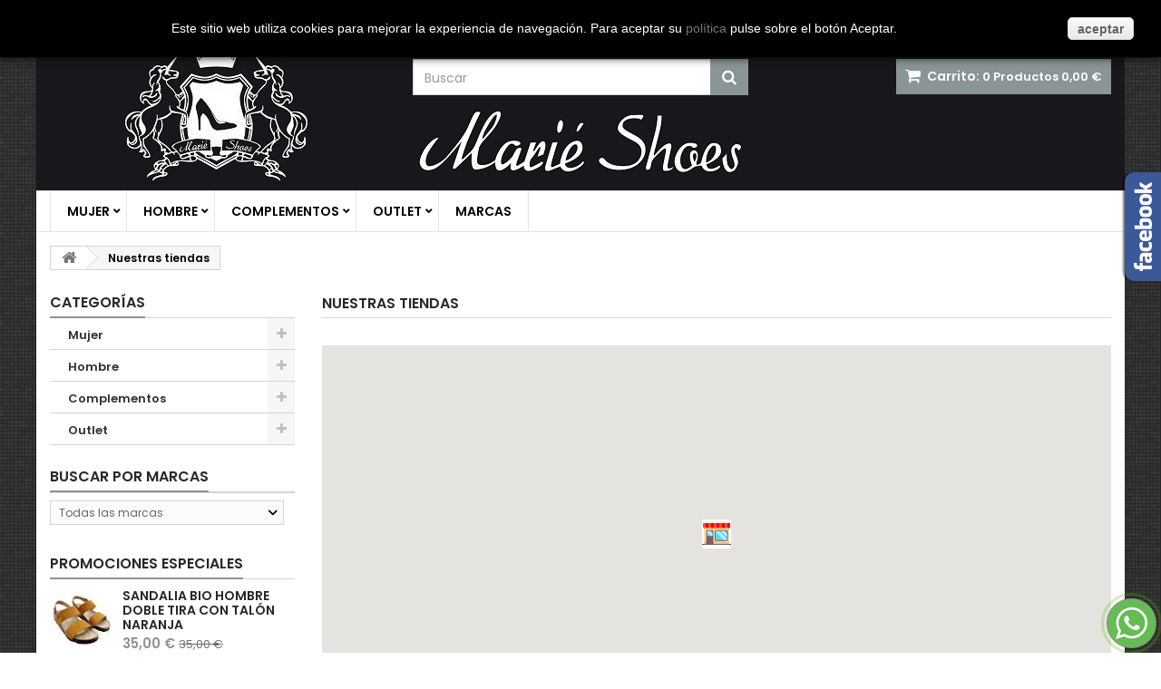

--- FILE ---
content_type: text/html; charset=utf-8
request_url: https://marieshoes.es/es/tiendas
body_size: 16873
content:
<!DOCTYPE HTML>
<!--[if lt IE 7]> <html class="no-js lt-ie9 lt-ie8 lt-ie7" lang="es-es"><![endif]-->
<!--[if IE 7]><html class="no-js lt-ie9 lt-ie8 ie7" lang="es-es"><![endif]-->
<!--[if IE 8]><html class="no-js lt-ie9 ie8" lang="es-es"><![endif]-->
<!--[if gt IE 8]> <html class="no-js ie9" lang="es-es"><![endif]-->
<html lang="es-es">
	<head>
		<meta charset="utf-8" />
		<title>Tiendas - Marie Shoes</title>
						<meta name="generator" content="PrestaShop" />
		<meta name="robots" content="index,follow" />
		<meta name="viewport" content="width=device-width, minimum-scale=0.25, maximum-scale=1.6, initial-scale=1.0" />
		<meta name="apple-mobile-web-app-capable" content="yes" />
		<link rel="icon" type="image/vnd.microsoft.icon" href="/img/favicon.ico?1747123641" />
		<link rel="shortcut icon" type="image/x-icon" href="/img/favicon.ico?1747123641" />
									<link rel="stylesheet" href="/themes/AngarTheme/css/global.css" type="text/css" media="all" />
							<link rel="stylesheet" href="/themes/AngarTheme/css/autoload/highdpi.css" type="text/css" media="all" />
							<link rel="stylesheet" href="/themes/AngarTheme/css/autoload/responsive-tables.css" type="text/css" media="all" />
							<link rel="stylesheet" href="/themes/AngarTheme/css/autoload/uniform.default.css" type="text/css" media="all" />
							<link rel="stylesheet" href="/js/jquery/plugins/fancybox/jquery.fancybox.css" type="text/css" media="all" />
							<link rel="stylesheet" href="/themes/AngarTheme/css/stores.css" type="text/css" media="all" />
							<link rel="stylesheet" href="/themes/AngarTheme/css/modules/blockbestsellers/blockbestsellers.css" type="text/css" media="all" />
							<link rel="stylesheet" href="/themes/AngarTheme/css/modules/blockcart/blockcart.css" type="text/css" media="all" />
							<link rel="stylesheet" href="/js/jquery/plugins/bxslider/jquery.bxslider.css" type="text/css" media="all" />
							<link rel="stylesheet" href="/themes/AngarTheme/css/modules/blockcategories/blockcategories.css" type="text/css" media="all" />
							<link rel="stylesheet" href="/themes/AngarTheme/css/modules/blockcurrencies/blockcurrencies.css" type="text/css" media="all" />
							<link rel="stylesheet" href="/themes/AngarTheme/css/modules/blocklanguages/blocklanguages.css" type="text/css" media="all" />
							<link rel="stylesheet" href="/themes/AngarTheme/css/modules/blockcontact/blockcontact.css" type="text/css" media="all" />
							<link rel="stylesheet" href="/themes/AngarTheme/css/modules/blockmyaccountfooter/blockmyaccount.css" type="text/css" media="all" />
							<link rel="stylesheet" href="/themes/AngarTheme/css/modules/blocknewproducts/blocknewproducts.css" type="text/css" media="all" />
							<link rel="stylesheet" href="/themes/AngarTheme/css/modules/blocknewsletter/blocknewsletter.css" type="text/css" media="all" />
							<link rel="stylesheet" href="/themes/AngarTheme/css/modules/blocksearch/blocksearch.css" type="text/css" media="all" />
							<link rel="stylesheet" href="/js/jquery/plugins/autocomplete/jquery.autocomplete.css" type="text/css" media="all" />
							<link rel="stylesheet" href="/themes/AngarTheme/css/modules/blocktags/blocktags.css" type="text/css" media="all" />
							<link rel="stylesheet" href="/themes/AngarTheme/css/modules/blockuserinfo/blockuserinfo.css" type="text/css" media="all" />
							<link rel="stylesheet" href="/themes/AngarTheme/css/modules/blockviewed/blockviewed.css" type="text/css" media="all" />
							<link rel="stylesheet" href="/themes/AngarTheme/css/modules/homefeatured/homefeatured.css" type="text/css" media="all" />
							<link rel="stylesheet" href="/themes/AngarTheme/css/modules/blockspecials/blockspecials.css" type="text/css" media="all" />
							<link rel="stylesheet" href="/modules/paypal/views/css/paypal.css" type="text/css" media="all" />
							<link rel="stylesheet" href="/modules/angarfacebook/views/css/angarfacebook.css" type="text/css" media="all" />
							<link rel="stylesheet" href="/modules/angarcmsinfo/views/css/angarcmsinfo.css" type="text/css" media="all" />
							<link rel="stylesheet" href="/modules/angarmenu/views/css/superfish-modified2.css" type="text/css" media="all" />
							<link rel="stylesheet" href="/modules/angarbanners/views/css/hooks.css" type="text/css" media="all" />
							<link rel="stylesheet" href="/modules/angarthemeconfigurator/views/css/home_styles.css" type="text/css" media="all" />
							<link rel="stylesheet" href="/modules/angarthemeconfigurator/views/css/home_modyficators.css" type="text/css" media="all" />
							<link rel="stylesheet" href="/modules/angarthemeconfigurator/views/css/rwd.css" type="text/css" media="all" />
							<link rel="stylesheet" href="/modules/whatsapp/views/css/whatsapp.css" type="text/css" media="all" />
							<link rel="stylesheet" href="/modules/factocreateoverride/views/css/front.css" type="text/css" media="all" />
										<script type="text/javascript">
var CUSTOMIZE_TEXTFIELD = 1;
var FancyboxI18nClose = 'Cerrar';
var FancyboxI18nNext = 'Siguiente';
var FancyboxI18nPrev = 'Anterior';
var ajax_allowed = true;
var ajaxsearch = true;
var baseDir = 'https://marieshoes.es/';
var baseUri = 'https://marieshoes.es/';
var blocksearch_type = 'top';
var contentOnly = false;
var currency = {"id":1,"name":"Euro","iso_code":"EUR","iso_code_num":"978","sign":"\u20ac","blank":"1","conversion_rate":"1.000000","deleted":"0","format":"2","decimals":"1","active":"1","prefix":"","suffix":" \u20ac","id_shop_list":null,"force_id":false};
var currencyBlank = 1;
var currencyFormat = 2;
var currencyRate = 1;
var currencySign = '€';
var customizationIdMessage = 'Personalización n°';
var defaultLat = 38.345082658769;
var defaultLong = -0.4878830909729;
var delete_txt = 'Eliminar';
var displayList = false;
var distance_unit = 'mi';
var freeProductTranslation = '¡Gratis!';
var freeShippingTranslation = '¡Envío gratuito!';
var generated_date = 1768877746;
var hasDeliveryAddress = false;
var hasStoreIcon = true;
var highDPI = false;
var id_lang = 1;
var img_dir = 'https://marieshoes.es/themes/AngarTheme/img/';
var img_ps_dir = 'https://marieshoes.es/img/';
var img_store_dir = 'https://marieshoes.es/img/st/';
var infoWindow = '';
var instantsearch = false;
var isGuest = 0;
var isLogged = 0;
var isMobile = false;
var locationSelect = '';
var logo_store = 'marie-shoes-logo_stores-1506613348.gif';
var map = '';
var markers = [];
var page_name = 'stores';
var placeholder_blocknewsletter = 'Introduzca su dirección de correo electrónico';
var priceDisplayMethod = 0;
var priceDisplayPrecision = 2;
var quickView = true;
var removingLinkText = 'eliminar este producto de mi carrito';
var roundMode = 2;
var searchUrl = 'https://marieshoes.es/es/tiendas';
var search_url = 'https://marieshoes.es/es/buscar';
var static_token = '1a63d4bb71d496e7c67fa5bbd64eb3b7';
var toBeDetermined = 'A determinar';
var token = 'c5e27f42d6c26fa39e3227d571101e28';
var translation_1 = 'No se ha encontrado ninguna tienda. Intente con un radio más amplio';
var translation_2 = 'una tienda fue encontrada -- ver detalles:';
var translation_3 = 'varias tiendas fueron encontradas -- ver resultados:';
var translation_4 = 'Teléfono';
var translation_5 = 'Obtener indicaciones';
var translation_6 = 'No se encuentra';
var usingSecureMode = true;
</script>

						<script type="text/javascript" src="/js/jquery/jquery-1.11.0.min.js"></script>
						<script type="text/javascript" src="/js/jquery/jquery-migrate-1.2.1.min.js"></script>
						<script type="text/javascript" src="/js/jquery/plugins/jquery.easing.js"></script>
						<script type="text/javascript" src="/js/tools.js"></script>
						<script type="text/javascript" src="/themes/AngarTheme/js/global.js"></script>
						<script type="text/javascript" src="/themes/AngarTheme/js/autoload/10-bootstrap.min.js"></script>
						<script type="text/javascript" src="/themes/AngarTheme/js/autoload/15-jquery.total-storage.min.js"></script>
						<script type="text/javascript" src="/themes/AngarTheme/js/autoload/15-jquery.uniform-modified.js"></script>
						<script type="text/javascript" src="/js/jquery/plugins/fancybox/jquery.fancybox.js"></script>
						<script type="text/javascript" src="/themes/AngarTheme/js/products-comparison.js"></script>
						<script type="text/javascript" src="https://maps.googleapis.com/maps/api/js?key=AIzaSyCTrA5vs6M6xd1L6GEeaHJnZHPANWPFXyM"></script>
						<script type="text/javascript" src="/themes/AngarTheme/js/stores.js"></script>
						<script type="text/javascript" src="/themes/AngarTheme/js/modules/blockcart/ajax-cart.js"></script>
						<script type="text/javascript" src="/js/jquery/plugins/jquery.scrollTo.js"></script>
						<script type="text/javascript" src="/js/jquery/plugins/jquery.serialScroll.js"></script>
						<script type="text/javascript" src="/js/jquery/plugins/bxslider/jquery.bxslider.js"></script>
						<script type="text/javascript" src="/themes/AngarTheme/js/tools/treeManagement.js"></script>
						<script type="text/javascript" src="/themes/AngarTheme/js/modules/blocknewsletter/blocknewsletter.js"></script>
						<script type="text/javascript" src="/js/jquery/plugins/autocomplete/jquery.autocomplete.js"></script>
						<script type="text/javascript" src="/themes/AngarTheme/js/modules/blocksearch/blocksearch.js"></script>
						<script type="text/javascript" src="/modules/angarfacebook/views/js/angarfacebook.js"></script>
						<script type="text/javascript" src="/modules/angarmenu/views/js/hoverIntent2.js"></script>
						<script type="text/javascript" src="/modules/angarmenu/views/js/superfish-modified2.js"></script>
						<script type="text/javascript" src="/modules/angarmenu/views/js/angarmenu.js"></script>
						<script type="text/javascript" src="/modules/whatsapp/views/js/whatsapp.js"></script>
						<script type="text/javascript" src="/modules/factocreateoverride/views/js/front.js"></script>
							<script defer type="text/javascript">/*
 *
 *  2007-2024 PayPal
 *
 *  NOTICE OF LICENSE
 *
 *  This source file is subject to the Academic Free License (AFL 3.0)
 *  that is bundled with this package in the file LICENSE.txt.
 *  It is also available through the world-wide-web at this URL:
 *  http://opensource.org/licenses/afl-3.0.php
 *  If you did not receive a copy of the license and are unable to
 *  obtain it through the world-wide-web, please send an email
 *  to license@prestashop.com so we can send you a copy immediately.
 *
 *  DISCLAIMER
 *
 *  Do not edit or add to this file if you wish to upgrade PrestaShop to newer
 *  versions in the future. If you wish to customize PrestaShop for your
 *  needs please refer to http://www.prestashop.com for more information.
 *
 *  @author 2007-2024 PayPal
 *  @author 202 ecommerce <tech@202-ecommerce.com>
 *  @copyright PayPal
 *  @license http://opensource.org/licenses/osl-3.0.php Open Software License (OSL 3.0)
 *
 */


    

function updateFormDatas()
{
	var nb = $('#quantity_wanted').val();
	var id = $('#idCombination').val();

	$('.paypal_payment_form input[name=quantity]').val(nb);
	$('.paypal_payment_form input[name=id_p_attr]').val(id);
}
	
$(document).ready( function() {
    
		var baseDirPP = baseDir.replace('http:', 'https:');
		
	if($('#in_context_checkout_enabled').val() != 1)
	{
        $(document).on('click','#payment_paypal_express_checkout', function() {
			$('#paypal_payment_form_cart').submit();
			return false;
		});
	}


	var jquery_version = $.fn.jquery.split('.');
	if(jquery_version[0]>=1 && jquery_version[1] >= 7)
	{
		$('body').on('submit',".paypal_payment_form", function () {
			updateFormDatas();
		});
	}
	else {
		$('.paypal_payment_form').live('submit', function () {
			updateFormDatas();
		});
	}

	function displayExpressCheckoutShortcut() {
		var id_product = $('input[name="id_product"]').val();
		var id_product_attribute = $('input[name="id_product_attribute"]').val();
		$.ajax({
			type: "GET",
			url: baseDirPP+'/modules/paypal/express_checkout/ajax.php',
			data: { get_qty: "1", id_product: id_product, id_product_attribute: id_product_attribute },
			cache: false,
			success: function(result) {
				if (result == '1') {
					$('#container_express_checkout').slideDown();
				} else {
					$('#container_express_checkout').slideUp();
				}
				return true;
			}
		});
	}

	$('select[name^="group_"]').change(function () {
		setTimeout(function(){displayExpressCheckoutShortcut()}, 500);
	});

	$('.color_pick').click(function () {
		setTimeout(function(){displayExpressCheckoutShortcut()}, 500);
	});

    if($('body#product').length > 0) {
        setTimeout(function(){displayExpressCheckoutShortcut()}, 500);
    }
	
	
			

	var modulePath = 'modules/paypal';
	var subFolder = '/integral_evolution';

	var fullPath = baseDirPP + modulePath + subFolder;
	var confirmTimer = false;
		
	if ($('form[target="hss_iframe"]').length == 0) {
		if ($('select[name^="group_"]').length > 0)
			displayExpressCheckoutShortcut();
		return false;
	} else {
		checkOrder();
	}

	function checkOrder() {
		if(confirmTimer == false)
			confirmTimer = setInterval(getOrdersCount, 1000);
	}

	});


</script>
<style>


body { background-color: #ffffff; }
body ul.product_list.grid li.hovered h5, body ul.product_list.grid > li .product-container h5 { height: 32px; }

body ul.product_list.grid > li .product-container h5 a.product-name,
body .accessories-block .product-name a,
body #productscategory_list .product-name a,
body #crossselling .product-name a { font-size: 14px; line-height: 16px; }



@media (min-width: 992px) {

header .row #header_logo {
padding-top: 0px;
}

}







header .nav{
background: #000000;
}

#currencies-block-top,
#languages-block-top,
header .nav,
.header_user_info,
.header_user_info a,
.shop-phone,
.shop-phone:last-child,
#contact-link a{
border-color: #383838;
}

.header_user_info a,
.header_user_info > span,
.shop-phone,
#contact-link a,
#currencies-block-top div.current,
#languages-block-top div.current{
color: #ffffff;
}

.header_user_info a.account,
.shop-phone strong,
#currencies-block-top div.current strong{
color: #8a9597;
}

.shop-phone i{
color: #ffffff;
}




header{
background: #19171c;
}

#search_block_top .btn.button-search{
background: #8a9597;
}

#search_block_top .btn.button-search:hover{
background: #8a9597;
}

a.account_cart_rwd{
background: #f6691e;
}

#header .shopping_cart{
background: #8a9597;
}




#homepage-slider .bx-wrapper .bx-pager.bx-default-pager a:hover,
#homepage-slider .bx-wrapper .bx-pager.bx-default-pager a.active{
background: #8a9597;
}




@media (min-width: 768px) {
#block_top_menu{
background: #ffffff;
}
}

.cat-title{
background: #ffffff;
color: #000000;
}

.menu_sep2 .cat-title,
body #page #block_top_menu,
body #page .sf-menu > li{
border-color: #e6e6e6;
}

@media (min-width: 768px) {
.sf-menu > li > a{
color: #000000;
}
}

.sf-menu > li.sfHover > a,
.sf-menu > li > a:hover,
.sf-menu > li.sfHoverForce > a {
color: #ffffff;
background: #8a9597;
}

@media (min-width: 768px) {
.submenu2 .sf-menu li ul li a:hover{
background: #8a9597;
}
}

@media (max-width: 767px) {
.sf-menu > li.sfHover > a, .sf-menu > li > a:hover, .sf-menu > li.sfHoverForce > a { background: #8a9597; }
}



#columns .block .title_block a,
#columns .block .title_block span{
border-color: #8a9597;
}

#columns .block_content .price{
color: #8a9597;
}



#home-page-tabs > li.active a,
#home-page-tabs > li a:hover,
h4.index_title a,
h4.index_title span{
border-color: #8a9597;
}



.new-label { background: #8a9597; }

body ul.product_list.grid > li .product-container h5 a.product-name,
body .accessories-block .product-name a,
body #productscategory_list .product-name a,
body #crossselling .product-name a {
color: #292929;
}

ul.product_list .price,
body #columns .accessories-block .price,
body #productscategory_list .price,
body #crossselling .price,
#columns .accessories-block .bx-wrapper .bx-controls-direction a:before,
#productscategory_list .bx-wrapper .bx-controls-direction a:before,
#crossselling .bx-wrapper .bx-controls-direction a:before{
color: #8a9597;
}

.button.ajax_add_to_cart_button span,
.cart_block .cart-buttons a#button_order_cart span {
background: #1b1a1b;
color: #ffffff;
border-color:  #1b1a1b;
}

.button.ajax_add_to_cart_button:hover span,
.cart_block .cart-buttons a#button_order_cart span:hover {
background: #8a9597;
color: #ffffff;
border-color:  #8a9597;
}



div#angarinfo_block .icon_cms{
color: #8a9597;
}

.footer-container{
background: #1b1a1b;
}

.footer-container,
.footer-container #footer h4,
#footer #newsletter_block_left,
.footer-container #footer #social_block{
border-color: #383838;
}

.footer-container #footer h4 span,
.footer-container #footer h4 a{
border-color: #8a9597;
}

.footer-container #footer h4,
.footer-container #footer h4 a,
.footer-container #footer a,
.footer-container #footer #block_contact_infos ul,
.footer-container #footer #block_contact_infos > div ul li > span,
.footer-container #footer #block_contact_infos > div ul li > span a,
#footer #newsletter_block_left h4,
.footer-container #footer #social_block h4{
color: #ffffff;
}

#footer #newsletter_block_left .form-group .button-small{
background: #8a9597;
}

#footer #newsletter_block_left .form-group .button-small:hover{
background: #8a9597;
}

.footer-container #footer .bottom-footer{
background: #000000;
border-color: #383838;
color: #ffffff;
}



.our_price_display,
.our_price_display .price{
color: #8a9597;
}

.box-info-product .exclusive {
background: #000000;
color:  #ffffff;
border-color:  #000000;
}

.box-info-product .exclusive:hover {
background: #8a9597;
color:  #ffffff;
border-color:  #8a9597;
}

h3.page-product-heading span,
.product_tabs2 ul#more_info_tabs li a.selected{
border-color: #8a9597;
}



.button.button-medium {
background: #1b1a1b;
color: #ffffff;
border-color:  #ffffff;
}

.button.button-medium:hover {
background: #000000;
color: #ffffff;
border-color:  #ffffff;
}

.button.button-small {
background: #6f6f6f;
color: #ffffff;
border-color:  #5f5f5f;
}

.button.button-small:hover {
background: #5a5a5a;
color: #ffffff;
border-color:  #4c4c4c;
}










</style><script>

    function setcook() {
        var nazwa = 'cookie_ue';
        var wartosc = '1';
        var expire = new Date();
        expire.setMonth(expire.getMonth()+12);
        document.cookie = nazwa + "=" + escape(wartosc) +";path=/;" + ((expire==null)?"" : ("; expires=" + expire.toGMTString()))
    }

</script>
<style>

.closebutton {
    cursor:pointer;
	-moz-box-shadow:inset 0px 1px 0px 0px #ffffff;
	-webkit-box-shadow:inset 0px 1px 0px 0px #ffffff;
	box-shadow:inset 0px 1px 0px 0px #ffffff;
	background:-webkit-gradient( linear, left top, left bottom, color-stop(0.05, #f9f9f9), color-stop(1, #e9e9e9) );
	background:-moz-linear-gradient( center top, #f9f9f9 5%, #e9e9e9 100% );
	filter:progid:DXImageTransform.Microsoft.gradient(startColorstr='#f9f9f9', endColorstr='#e9e9e9');
	background-color:#f9f9f9;
	-webkit-border-top-left-radius:5px;
	-moz-border-radius-topleft:5px;
	border-top-left-radius:5px;
	-webkit-border-top-right-radius:5px;
	-moz-border-radius-topright:5px;
	border-top-right-radius:5px;
	-webkit-border-bottom-right-radius:5px;
	-moz-border-radius-bottomright:5px;
	border-bottom-right-radius:5px;
	-webkit-border-bottom-left-radius:5px;
	-moz-border-radius-bottomleft:5px;
	border-bottom-left-radius:5px;
	text-indent:0px;
	border:1px solid #dcdcdc;
	display:inline-block;
	color:#666666!important;
	font-family:Arial;
	font-size:14px;
	font-weight:bold;
	font-style:normal;
	height:25px;
	line-height:25px;
	text-decoration:none;
	text-align:center;
    padding:0px 10px;
	text-shadow:1px 1px 0px #ffffff;
}
.closebutton:hover {
	background:-webkit-gradient( linear, left top, left bottom, color-stop(0.05, #e9e9e9), color-stop(1, #f9f9f9) );
	background:-moz-linear-gradient( center top, #e9e9e9 5%, #f9f9f9 100% );
	filter:progid:DXImageTransform.Microsoft.gradient(startColorstr='#e9e9e9', endColorstr='#f9f9f9');
	background-color:#e9e9e9;
}.closebutton:active {
	position:relative;
	top:1px;
}


#cookieNotice p {margin:0px; padding:0px;}

</style>
<div id="cookieNotice" style="
width: 100%; 
position: fixed; 
top:0px;
box-shadow: 0 0 10px 0 #000000;
background: #000000;
z-index: 9999;
font-size: 14px;
line-height: 1.3em;
font-family: arial;
left: 0px;
text-align:center;
color:#FFF;
opacity: 
">
    <div id="cookieNoticeContent" style="position:relative; margin:auto; padding:10px; width:100%; display:block;">
    <table style="width:100%;">
      <td style="text-align:center;">
        Este sitio web utiliza cookies para mejorar la experiencia de navegación. Para aceptar su <a href="https://marieshoes.es/es/content/6-politica-de-cookies">política</a> pulse sobre el botón Aceptar.
      </td>
      <td style="width:80px; vertical-align:middle; padding-right:20px; text-align:right;">
    	<span id="cookiesClose" class="closebutton"  onclick="
                        
            $('#cookieNotice').animate(
            {top: '-200px'}, 
            2500, function(){
                $('#cookieNotice').hide();
            }); setcook();
            ">
            aceptar
                    </span>
     </td>
     </table>
    </div>
</div>

		
		<link rel="stylesheet" href="https://fonts.googleapis.com/css?family=Poppins:400,600&amp;subset=latin,latin-ext" type="text/css" media="all" />
		
	<!--[if IE 8]>
		<script src="https://oss.maxcdn.com/libs/html5shiv/3.7.0/html5shiv.js"></script>
		<script src="https://oss.maxcdn.com/libs/respond.js/1.3.0/respond.min.js"></script>
		<![endif]-->
		
		<!-- Google Analytics -->
		<script>
  			(function(i,s,o,g,r,a,m){i['GoogleAnalyticsObject']=r;i[r]=i[r]||function(){
  			(i[r].q=i[r].q||[]).push(arguments)},i[r].l=1*new Date();a=s.createElement(o),
  			m=s.getElementsByTagName(o)[0];a.async=1;a.src=g;m.parentNode.insertBefore(a,m)
  			})(window,document,'script','//www.google-analytics.com/analytics.js','ga');
  			ga('create', 'UA-120652026-1', 'auto');
  			ga('send', 'pageview');
		</script>
		<!-- Google Analytics -->
		
	</head>

	
	<body id="stores" class="stores show-left-column hide-right-column lang_es 
	css_tpl texture11 #ffffff bg_attatchment_fixed bg_position_tl bg_repeat_xy bg_size_initial slider_position_top slider_controls_white banners_top2 banners_top_tablets2 banners_top_phones1 banners_bottom2 banners_bottom_tablets2 banners_bottom_phones1 submenu2 pl_1col_qty_5 pl_2col_qty_4 
	pl_3col_qty_3 pl_1col_qty_bigtablets_4 pl_2col_qty_bigtablets_3 pl_3col_qty_bigtablets_2 pl_1col_qty_tablets_3 pl_1col_qty_phones_1 home_tabs1 pl_border_type1 32 14 16 pl_button_icon_no pl_button_qty2 pl_desc_no pl_reviews_no pl_availability_yes product_layout2 product_hide_condition1 product_hide_print2 product_tabs1 order_gender_hide order_birthday_hide bg_inner_yes menu_sep2 header_sep2 slider_full_width ">

					<div id="page">
			<div class="header-container">
				<header id="header">
																										<div class="nav">
							<div class="container">
								<div class="row">
									<nav><!-- Block user information module NAV  -->

<div class="header_user_info">

	<span class="welcome">Bienvenido,</span>
	
			<a class="account" href="https://marieshoes.es/es/mi-cuenta" rel="nofollow" title="Entrar a tu cuenta de cliente">
			Iniciar sesión
		</a>
	</div>

<!-- /Block usmodule NAV --><!-- Block languages module -->



	<div id="languages-block-top" class="languages-block">
									<div class="current">
					<img src="https://marieshoes.es/img/l/1.jpg" alt="es" width="16" height="11" /><span>Español</span>
				</div>
												<ul id="first-languages" class="languages-block_ul toogle_content">
							<li class="selected">
										<img src="https://marieshoes.es/img/l/1.jpg" alt="es" width="16" height="11" /><span>Español</span>
								</li>
							<li >
																				<a href="https://marieshoes.es/gb/tiendas" title="English">
															<img src="https://marieshoes.es/img/l/5.jpg" alt="gb" width="16" height="11" /><span>English</span>
									</a>
								</li>
					</ul>
	</div>
<!-- /Block languages module -->

<div id="contact_nav">

<div id="contact-link" >
	<a href="https://marieshoes.es/es/index.php?controller=contact" title="Contáctenos">Contáctenos</a>
</div>
	<span class="shop-phone">
		<i class="icon-phone"></i><span class="shop-phone_text">Llámenos ahora:</span> <strong>966 11 62 70</strong>
	</span>

	<span class="shop-phone shop-email">
		<i class="icon-envelope"></i><span class="shop-phone_text">E-mail:</span> <strong>info@marieshoes.es</strong>
	</span>

</div></nav>
								</div>
							</div>
						</div>
										<div>
						<div class="container">
							<div class="row">
								<div id="header_logo">
									<a href="https://marieshoes.es/" title="Marie Shoes">
										<img class="logo img-responsive" src="https://marieshoes.es/img/marie-shoes-logo-1504192033.jpg" alt="Marie Shoes" width="216" height="175"/>
									</a>
								</div>
								<!-- MODULE Block cart -->

<div class="cart_container col-sm-4 clearfix">
	<div class="shopping_cart"> 
		<a href="https://marieshoes.es/es/pedido-rapido" title="Ver mi carrito de compra" rel="nofollow">
			<b>Carrito:</b>
			<span class="ajax_cart_quantity">0</span>
			<span class="ajax_cart_product_txt unvisible">Producto</span>
			<span class="ajax_cart_product_txt_s unvisible">Productos</span>
			<span class="ajax_cart_no_product">Productos</span>
			<span class="ajax_cart_total">
																	0,00 €
								</span>
			
					</a>
					<div class="cart_block block exclusive">
				<div class="block_content">
					<!-- block list of products -->
					<div class="cart_block_list">
												<p class="cart_block_no_products">
							Ningún producto
						</p>
																		<div class="cart-prices">
							<div class="cart-prices-line first-line">
								<span class="price cart_block_shipping_cost ajax_cart_shipping_cost unvisible">
																			 A determinar																	</span>
								<span class="unvisible">
									Transporte
								</span>
							</div>
																					<div class="cart-prices-line last-line">
								<span class="price cart_block_total ajax_block_cart_total">0,00 €</span>
								<span>Total</span>
							</div>
													</div>
						<p class="cart-buttons">
							<a id="button_order_cart" class="btn btn-default button button-small" href="https://marieshoes.es/es/pedido-rapido" title="Confirmar" rel="nofollow">
								<span>
									Confirmar<i class="icon-chevron-right right"></i>
								</span>
							</a>
						</p>
					</div>
				</div>
			</div><!-- .cart_block -->
			</div>


	

<a class="account_cart_rwd" href="https://marieshoes.es/es/mi-cuenta" title="Su cuenta" rel="nofollow"><span>Su cuenta</span></a>






</div>

	<div id="layer_cart">
		<div class="clearfix">
			<div class="layer_cart_product col-xs-12 col-md-6">
				<span class="cross" title="Cerrar Ventana"></span>
				<span class="title">
					<i class="icon-check"></i>Producto añadido correctamente a su carrito de la compra
				</span>
				<div class="product-image-container layer_cart_img">
				</div>
				<div class="layer_cart_product_info">
					<span id="layer_cart_product_title" class="product-name"></span>
					<span id="layer_cart_product_attributes"></span>
					<div>
						<strong class="dark">Cantidad</strong>
						<span id="layer_cart_product_quantity"></span>
					</div>
					<div>
						<strong class="dark">Total</strong>
						<span id="layer_cart_product_price"></span>
					</div>
				</div>
			</div>
			<div class="layer_cart_cart col-xs-12 col-md-6">
				<span class="title">
					<!-- Plural Case [both cases are needed because page may be updated in Javascript] -->
					<span class="ajax_cart_product_txt_s  unvisible">
						Hay <span class="ajax_cart_quantity">0</span> artículos en su carrito.
					</span>
					<!-- Singular Case [both cases are needed because page may be updated in Javascript] -->
					<span class="ajax_cart_product_txt ">
						Hay 1 artículo en su carrito.
					</span>
				</span>
				<div class="layer_cart_row">
					<strong class="dark">
						Total productos:
											</strong>
					<span class="ajax_block_products_total">
											</span>
				</div>

								<div class="layer_cart_row">
					<strong class="dark unvisible">
						Total envío:&nbsp;					</strong>
					<span class="ajax_cart_shipping_cost unvisible">
													 A determinar											</span>
				</div>
								<div class="layer_cart_row">
					<strong class="dark">
						Total
											</strong>
					<span class="ajax_block_cart_total">
											</span>
				</div>
				<div class="button-container">
					<span class="continue btn btn-default button exclusive-medium" title="Seguir comprando">
						<span>
							<i class="icon-chevron-left left"></i>Seguir comprando
						</span>
					</span>
					<a class="btn btn-default button button-medium"	href="https://marieshoes.es/es/pedido-rapido" title="Ir a la caja" rel="nofollow">
						<span>
							Ir a la caja<i class="icon-chevron-right right"></i>
						</span>
					</a>
				</div>
			</div>
		</div>
		<div class="crossseling"></div>
	</div> <!-- #layer_cart -->
	<div class="layer_cart_overlay"></div>

<!-- /MODULE Block cart -->
<!-- Block search module TOP -->
<div id="search_block_top" class="col-sm-4 clearfix">
	<form id="searchbox" method="get" action="//marieshoes.es/es/buscar" >
		<input type="hidden" name="controller" value="search" />
		<input type="hidden" name="orderby" value="position" />
		<input type="hidden" name="orderway" value="desc" />
		<input class="search_query form-control" type="text" id="search_query_top" name="search_query" placeholder="Buscar" value="" />
		<button type="submit" name="submit_search" class="btn btn-default button-search">
			<span>Buscar</span>
		</button>
	</form>
</div>
<!-- /Block search module TOP --><!-- AngarTheme  -->

							</div>
						</div>
					</div>

					
	<!-- Menu -->
<div id="block_top_menu" class="sf-contener clearfix col-lg-12">
	
	<div class="container">
		<div class="cat-title">Menu </div>
		<ul class="sf-menu clearfix menu-content">
			<li><a href="https://marieshoes.es/es/3-zapatos-mujer" title="Mujer">Mujer</a><ul><li><a href="https://marieshoes.es/es/4-invierno" title="Invierno">Invierno</a><ul><li><a href="https://marieshoes.es/es/5-zapatos-bajos" title="Zapatos bajos">Zapatos bajos</a></li><li><a href="https://marieshoes.es/es/6-zapatos-de-tacon" title="Zapatos de tacón">Zapatos de tacón</a></li><li><a href="https://marieshoes.es/es/7-zapatos-de-cuna" title="Zapatos de cuña">Zapatos de cuña</a></li><li><a href="https://marieshoes.es/es/15-botines" title="Botines">Botines</a></li><li><a href="https://marieshoes.es/es/16-botas-mujer" title="Botas">Botas</a></li><li><a href="https://marieshoes.es/es/17-zapatillas-invierno-mujer" title="Zapatillas">Zapatillas</a></li><li><a href="https://marieshoes.es/es/18-salones-invierno-mujer" title="Salones">Salones</a></li></ul></li><li><a href="https://marieshoes.es/es/8-primavera-verano" title="Primavera-Verano">Primavera-Verano</a><ul><li><a href="https://marieshoes.es/es/9-sandalia-baja" title="Sandalia baja">Sandalia baja</a></li><li><a href="https://marieshoes.es/es/10-sandalia-de-tacon" title="Sandalia de tacón">Sandalia de tacón</a></li><li><a href="https://marieshoes.es/es/11-sandalia-de-cuna" title="Sandalia de cuña">Sandalia de cuña</a></li><li><a href="https://marieshoes.es/es/25-zapatos" title="Zapatos">Zapatos</a></li><li><a href="https://marieshoes.es/es/26-zapatillas-verano-mujer" title="Zapatillas">Zapatillas</a></li><li><a href="https://marieshoes.es/es/27-salones-verano-mujer" title="Salones">Salones</a></li><li><a href="https://marieshoes.es/es/28-playeras-mujer" title="Playeras">Playeras</a></li><li><a href="https://marieshoes.es/es/29-alpargatas-mujer" title="Alpargatas">Alpargatas</a></li></ul></li></ul></li><li><a href="https://marieshoes.es/es/12-zapatos-hombre" title="Hombre">Hombre</a><ul><li><a href="https://marieshoes.es/es/30-invierno" title="Invierno">Invierno</a><ul><li><a href="https://marieshoes.es/es/32-zapato-confort-invierno" title="Zapato confort">Zapato confort</a></li><li><a href="https://marieshoes.es/es/33-castellanos-invierno" title="Castellanos">Castellanos</a></li><li><a href="https://marieshoes.es/es/34-nauticos-invierno" title="Náuticos">Náuticos</a></li><li><a href="https://marieshoes.es/es/35-mocasines-invierno" title="Mocasines">Mocasines</a></li><li><a href="https://marieshoes.es/es/36-zapatos-de-cordon-invierno" title="Zapatos de cordón">Zapatos de cordón</a></li><li><a href="https://marieshoes.es/es/37-zapatos-de-vestir-invierno" title="Zapatos de vestir">Zapatos de vestir</a></li><li><a href="https://marieshoes.es/es/38-zapatillas-invierno-hombre" title="Zapatillas">Zapatillas</a></li><li><a href="https://marieshoes.es/es/39-botines-hombre" title="Botines">Botines</a></li></ul></li><li><a href="https://marieshoes.es/es/31-primavera-verano" title="Primavera-Verano">Primavera-Verano</a><ul><li><a href="https://marieshoes.es/es/40-mocasines-verano" title="Mocasines">Mocasines</a></li><li><a href="https://marieshoes.es/es/41-castellanos-verano" title="Castellanos">Castellanos</a></li><li><a href="https://marieshoes.es/es/42-nauticos-verano" title="Náuticos">Náuticos</a></li><li><a href="https://marieshoes.es/es/43-zapato-confort-verano" title="Zapato confort">Zapato confort</a></li><li><a href="https://marieshoes.es/es/44-zapato-de-cordones" title="Zapato de cordones">Zapato de cordones</a></li><li><a href="https://marieshoes.es/es/45-zapatos-de-vestir-verano" title="Zapatos de vestir">Zapatos de vestir</a></li><li><a href="https://marieshoes.es/es/46-zapatillas-verano-hombre" title="Zapatillas">Zapatillas</a></li><li><a href="https://marieshoes.es/es/47-alpargatas-hombre" title="Alpargatas">Alpargatas</a></li><li><a href="https://marieshoes.es/es/48-sandalias-hombre" title="Sandalias">Sandalias</a></li><li><a href="https://marieshoes.es/es/49-playeras-verano-hombre" title="Playeras">Playeras</a></li></ul></li></ul></li><li><a href="https://marieshoes.es/es/13-complementos" title="Complementos">Complementos</a><ul><li><a href="https://marieshoes.es/es/19-cinturones-de-mujer" title="Cinturones de mujer">Cinturones de mujer</a></li><li><a href="https://marieshoes.es/es/20-cinturones-de-hombre" title="Cinturones de hombre">Cinturones de hombre</a></li><li><a href="https://marieshoes.es/es/21-bolsos" title="Bolsos">Bolsos</a></li><li><a href="https://marieshoes.es/es/22-plantillas" title="Plantillas">Plantillas</a></li></ul></li><li><a href="https://marieshoes.es/es/14-outlet" title="Outlet">Outlet</a><ul><li><a href="https://marieshoes.es/es/23-outlet-mujer" title="Mujer">Mujer</a></li><li><a href="https://marieshoes.es/es/24-outlet-hombre" title="Hombre">Hombre</a></li></ul></li><li><a href="https://marieshoes.es/es/marcas" title="Marcas">Marcas</a></li>
 
					</ul>
	</div>
</div>
	<!--/ Menu -->

					<div class="clearfix"></div>

				</header>
			</div>

			
										
			<div class="columns-container">
				<div id="columns" class="container">
											
<!-- Breadcrumb -->
<div class="breadcrumb clearfix">
	<a class="home" href="https://marieshoes.es/" title="Volver a Inicio"><i class="icon-home"></i></a>
			<span class="navigation-pipe">&gt;</span>
					Nuestras tiendas
			</div>
<!-- /Breadcrumb -->

					
					<div class="row">
												<div id="left_column" class="column col-xs-12 col-sm-3"><!-- Block categories module -->
<div id="categories_block_left" class="block">
	<h2 class="title_block">
		<span>
							Categorías
					</span>
	</h2>
	<div class="block_content">
		<ul class="tree dhtml">
												
<li >
	<a 
	href="https://marieshoes.es/es/3-zapatos-mujer" title="Aquí encontrarás nuestras colecciones de zapatos de mujer.  
 Esta categoría incluye: 
 Invierno: zapatos bajos, zapatos tacón, zapatos cuña ,botines, botas, zapatillas, salones. 
 Verano: sandalia baja, sandalia tacón, sandalia cuña, zapatos, zapatillas, salones, playeras, alpargatas.">
		Mujer
	</a>
			<ul>
												
<li >
	<a 
	href="https://marieshoes.es/es/4-invierno" title="Nuestra temporada de invierno en zapatos bajos, zapatos tacón, zapatos cuña, botines, botas, zapatillas, salones.">
		Invierno
	</a>
			<ul>
												
<li >
	<a 
	href="https://marieshoes.es/es/5-zapatos-bajos" title="Zapatos bajos de invierno para mujer.">
		Zapatos bajos
	</a>
	</li>

																
<li >
	<a 
	href="https://marieshoes.es/es/6-zapatos-de-tacon" title="Zapatos de tacón de invierno para mujer.">
		Zapatos de tacón
	</a>
	</li>

																
<li >
	<a 
	href="https://marieshoes.es/es/7-zapatos-de-cuna" title="Zapatos de cuña de invierno para mujer.">
		Zapatos de cuña
	</a>
	</li>

																
<li >
	<a 
	href="https://marieshoes.es/es/15-botines" title="Botines de invierno para mujer.">
		Botines
	</a>
	</li>

																
<li >
	<a 
	href="https://marieshoes.es/es/16-botas-mujer" title="Botas de invierno para mujer.">
		Botas
	</a>
	</li>

																
<li >
	<a 
	href="https://marieshoes.es/es/17-zapatillas-invierno-mujer" title="Zapatillas de invierno para mujer.">
		Zapatillas
	</a>
	</li>

																
<li class="last">
	<a 
	href="https://marieshoes.es/es/18-salones-invierno-mujer" title="Salones de invierno para mujer.">
		Salones
	</a>
	</li>

									</ul>
	</li>

																
<li class="last">
	<a 
	href="https://marieshoes.es/es/8-primavera-verano" title="Nuestra temporada de verano en sandalia baja, sandalia tacón, sandalia cuña, zapatos, zapatillas, salones, playeras, alpargatas.">
		Primavera-Verano
	</a>
			<ul>
												
<li >
	<a 
	href="https://marieshoes.es/es/9-sandalia-baja" title="Sandalia baja de verano para mujer.">
		Sandalia baja
	</a>
	</li>

																
<li >
	<a 
	href="https://marieshoes.es/es/10-sandalia-de-tacon" title="Sandalia de tacón de verano para mujer.">
		Sandalia de tacón
	</a>
	</li>

																
<li >
	<a 
	href="https://marieshoes.es/es/11-sandalia-de-cuna" title="Sandalia de cuña de verano para mujer.">
		Sandalia de cuña
	</a>
	</li>

																
<li >
	<a 
	href="https://marieshoes.es/es/25-zapatos" title="Zapatos de verano para mujer.">
		Zapatos
	</a>
	</li>

																
<li >
	<a 
	href="https://marieshoes.es/es/26-zapatillas-verano-mujer" title="Zapatillas de verano para mujer.">
		Zapatillas
	</a>
	</li>

																
<li >
	<a 
	href="https://marieshoes.es/es/27-salones-verano-mujer" title="Salones de verano para mujer.">
		Salones
	</a>
	</li>

																
<li >
	<a 
	href="https://marieshoes.es/es/28-playeras-mujer" title="Playeras de verano para mujer.">
		Playeras
	</a>
	</li>

																
<li class="last">
	<a 
	href="https://marieshoes.es/es/29-alpargatas-mujer" title="Alpargatas de verano para mujer.">
		Alpargatas
	</a>
	</li>

									</ul>
	</li>

									</ul>
	</li>

																
<li >
	<a 
	href="https://marieshoes.es/es/12-zapatos-hombre" title="Aquí encontrarás nuestras colecciones de zapatos de hombre.  
 Esta categoría incluye: 
 Invierno: zapato confort, castellanos, nauticos, mocasines, zapatos cordón, zapatos vestir, zapatillas, botines. 
 Verano: mocasines, castellanos, nauticos, zapato confort, zapato de cordones, zapato de vestir, zapatillas, alpargatas, sandalias, playeras.">
		Hombre
	</a>
			<ul>
												
<li >
	<a 
	href="https://marieshoes.es/es/30-invierno" title="Nuestra temporada de invierno en zapato confort, castellanos, nauticos, mocasines, zapatos cordón, zapatos vestir, zapatillas, botines.">
		Invierno
	</a>
			<ul>
												
<li >
	<a 
	href="https://marieshoes.es/es/32-zapato-confort-invierno" title="Zapato confort de invierno para hombre.">
		Zapato confort
	</a>
	</li>

																
<li >
	<a 
	href="https://marieshoes.es/es/33-castellanos-invierno" title="Castellanos de invierno para hombre.">
		Castellanos
	</a>
	</li>

																
<li >
	<a 
	href="https://marieshoes.es/es/34-nauticos-invierno" title="Náuticos de invierno para hombre.">
		Náuticos
	</a>
	</li>

																
<li >
	<a 
	href="https://marieshoes.es/es/35-mocasines-invierno" title="Mocasines de invierno para hombre.">
		Mocasines
	</a>
	</li>

																
<li >
	<a 
	href="https://marieshoes.es/es/36-zapatos-de-cordon-invierno" title="Zapatos de cordón de invierno para hombre.">
		Zapatos de cordón
	</a>
	</li>

																
<li >
	<a 
	href="https://marieshoes.es/es/37-zapatos-de-vestir-invierno" title="Zapatos de vestir de invierno para hombre.">
		Zapatos de vestir
	</a>
	</li>

																
<li >
	<a 
	href="https://marieshoes.es/es/38-zapatillas-invierno-hombre" title="Zapatillas de invierno para hombre.">
		Zapatillas
	</a>
	</li>

																
<li class="last">
	<a 
	href="https://marieshoes.es/es/39-botines-hombre" title="Botines de invierno para hombre.">
		Botines
	</a>
	</li>

									</ul>
	</li>

																
<li class="last">
	<a 
	href="https://marieshoes.es/es/31-primavera-verano" title="Nuestra temporada de verano en mocasines, castellanos, nauticos , zapato confort, zapato de cordones, zapato de vestir, zapatillas, alpargatas, sandalias, playeras.">
		Primavera-Verano
	</a>
			<ul>
												
<li >
	<a 
	href="https://marieshoes.es/es/40-mocasines-verano" title="Mocasines de verano para hombre.">
		Mocasines
	</a>
	</li>

																
<li >
	<a 
	href="https://marieshoes.es/es/41-castellanos-verano" title="Castellanos de verano para hombre.">
		Castellanos
	</a>
	</li>

																
<li >
	<a 
	href="https://marieshoes.es/es/42-nauticos-verano" title="Náuticos de verano para hombre.">
		Náuticos
	</a>
	</li>

																
<li >
	<a 
	href="https://marieshoes.es/es/43-zapato-confort-verano" title="Zapato confort de verano para hombre.">
		Zapato confort
	</a>
	</li>

																
<li >
	<a 
	href="https://marieshoes.es/es/44-zapato-de-cordones" title="Zapato de cordones de verano para hombre.">
		Zapato de cordones
	</a>
	</li>

																
<li >
	<a 
	href="https://marieshoes.es/es/45-zapatos-de-vestir-verano" title="Zapatos de vestir de verano para hombre.">
		Zapatos de vestir
	</a>
	</li>

																
<li >
	<a 
	href="https://marieshoes.es/es/46-zapatillas-verano-hombre" title="Zapatillas de verano para hombre.">
		Zapatillas
	</a>
	</li>

																
<li >
	<a 
	href="https://marieshoes.es/es/47-alpargatas-hombre" title="Alpargatas de verano para hombre.">
		Alpargatas
	</a>
	</li>

																
<li >
	<a 
	href="https://marieshoes.es/es/48-sandalias-hombre" title="Sandalias de verano para hombre.">
		Sandalias
	</a>
	</li>

																
<li class="last">
	<a 
	href="https://marieshoes.es/es/49-playeras-verano-hombre" title="Playeras de verano para hombre.">
		Playeras
	</a>
	</li>

									</ul>
	</li>

									</ul>
	</li>

																
<li >
	<a 
	href="https://marieshoes.es/es/13-complementos" title="Nuestros complementos en cinturones, bolsos y plantillas para hombre y mujer.">
		Complementos
	</a>
			<ul>
												
<li >
	<a 
	href="https://marieshoes.es/es/19-cinturones-de-mujer" title="Complementos: Cinturones de mujer.">
		Cinturones de mujer
	</a>
	</li>

																
<li >
	<a 
	href="https://marieshoes.es/es/20-cinturones-de-hombre" title="Complementos: Cinturones de hombre.">
		Cinturones de hombre
	</a>
	</li>

																
<li >
	<a 
	href="https://marieshoes.es/es/21-bolsos" title="Complementos: Bolsos.">
		Bolsos
	</a>
	</li>

																
<li class="last">
	<a 
	href="https://marieshoes.es/es/22-plantillas" title="Complementos: Plantillas.">
		Plantillas
	</a>
	</li>

									</ul>
	</li>

																
<li class="last">
	<a 
	href="https://marieshoes.es/es/14-outlet" title="Nuestro outlet con los mejores precios. 
  ¡DESCUENTOS HASTA EL 80%!">
		Outlet
	</a>
			<ul>
												
<li >
	<a 
	href="https://marieshoes.es/es/23-outlet-mujer" title="Outlet mujer. 
  ¡DESCUENTOS HASTA EL 80%!">
		Mujer
	</a>
	</li>

																
<li class="last">
	<a 
	href="https://marieshoes.es/es/24-outlet-hombre" title="Outlet hombre. 
  ¡DESCUENTOS HASTA EL 80%!">
		Hombre
	</a>
	</li>

									</ul>
	</li>

									</ul>
	</div>
</div>
<!-- /Block categories module -->

<!-- Block suppliers module -->
<div id="suppliers_block_left" class="block blocksupplier">
	<p class="title_block">
					<a href="https://marieshoes.es/es/marcas" title="Buscar por Marcas">
					Buscar por Marcas
					</a>
			</p>
	<div class="block_content list-block">
												<form action="/index.php" method="get">
					<div class="form-group selector1">
						<select class="form-control" name="supplier_list">
							<option value="0">Todas las marcas</option>
													<option value="https://marieshoes.es/es/39_adidas">ADIDAS</option>
													<option value="https://marieshoes.es/es/67_aeroplane">AEROPLANE</option>
													<option value="https://marieshoes.es/es/43_aurelias">AURELIAS</option>
													<option value="https://marieshoes.es/es/64_avia">AVIA</option>
													<option value="https://marieshoes.es/es/28_azarey">AZAREY</option>
													<option value="https://marieshoes.es/es/3_baerchi">Baerchi</option>
													<option value="https://marieshoes.es/es/4_becool">Becool</option>
													<option value="https://marieshoes.es/es/77_british-knights">BRITISH KNIGHTS</option>
													<option value="https://marieshoes.es/es/12_callaghan">Callaghan</option>
													<option value="https://marieshoes.es/es/44_cayetano-gimenez">CAYETANO GIMENEZ</option>
													<option value="https://marieshoes.es/es/16_chopo">Chopo</option>
													<option value="https://marieshoes.es/es/47_converse">CONVERSE</option>
													<option value="https://marieshoes.es/es/70_coronel-tapiocca">CORONEL TAPIOCCA</option>
													<option value="https://marieshoes.es/es/21_daniela">DANIELA</option>
													<option value="https://marieshoes.es/es/20_daniela-vega">daniela vega</option>
													<option value="https://marieshoes.es/es/9_desiree">Desiree</option>
													<option value="https://marieshoes.es/es/2_djsanta">DjSanta</option>
													<option value="https://marieshoes.es/es/80_el-pulpo">EL PULPO</option>
													<option value="https://marieshoes.es/es/37_estefania-marco">ESTEFANIA MARCO</option>
													<option value="https://marieshoes.es/es/65_gant">GANT</option>
													<option value="https://marieshoes.es/es/50_geographical-norway">GEOGRAPHICAL NORWAY</option>
													<option value="https://marieshoes.es/es/62_geox">GEOX</option>
													<option value="https://marieshoes.es/es/8_gioseppo">Gioseppo</option>
													<option value="https://marieshoes.es/es/72_harper-neyer">HARPER &amp; NEYER</option>
													<option value="https://marieshoes.es/es/23_inter-bios">INTER-BIOS</option>
													<option value="https://marieshoes.es/es/63_j-haiber">J&#039;haiber</option>
													<option value="https://marieshoes.es/es/17_kangaroos">Kangaroos</option>
													<option value="https://marieshoes.es/es/69_kappa">KAPPA</option>
													<option value="https://marieshoes.es/es/58_lacoste">LACOSTE</option>
													<option value="https://marieshoes.es/es/18_levis">Levis</option>
													<option value="https://marieshoes.es/es/76_marco-tozzi">MARCO TOZZI</option>
													<option value="https://marieshoes.es/es/55_maria-mare">MARIA MARE</option>
													<option value="https://marieshoes.es/es/1_marie-shoes">Marié shoes</option>
													<option value="https://marieshoes.es/es/24_martinelli">MARTINELLI</option>
													<option value="https://marieshoes.es/es/41_munich">MUNICH</option>
													<option value="https://marieshoes.es/es/11_mustang">Mustang</option>
													<option value="https://marieshoes.es/es/51_new-balance">NEW BALANCE</option>
													<option value="https://marieshoes.es/es/48_nike">NIKE</option>
													<option value="https://marieshoes.es/es/49_onfoot">ONFOOT</option>
													<option value="https://marieshoes.es/es/60_paredes">PAREDES</option>
													<option value="https://marieshoes.es/es/68_patricia-miller">PATRICIA MILLER</option>
													<option value="https://marieshoes.es/es/53_pepe-jeans-london">PEPE JEANS LONDON</option>
													<option value="https://marieshoes.es/es/42_popa">POPA</option>
													<option value="https://marieshoes.es/es/38_puma">PUMA</option>
													<option value="https://marieshoes.es/es/52_reebok">REEBOK</option>
													<option value="https://marieshoes.es/es/46_saucony">SAUCONY</option>
													<option value="https://marieshoes.es/es/15_sergio-serrano">Sergio Serrano</option>
													<option value="https://marieshoes.es/es/61_soler-y-pastor">SOLER Y PASTOR</option>
													<option value="https://marieshoes.es/es/81_sun68">SUN68</option>
													<option value="https://marieshoes.es/es/75_sunni-sabbi">SUNNI SABBI</option>
													<option value="https://marieshoes.es/es/54_united-colors-of-benetton">UNITED COLORS  OF BENETTON</option>
													<option value="https://marieshoes.es/es/45_uss-polo-assn">USS POLO ASSN</option>
													<option value="https://marieshoes.es/es/57_valerias">VALERIAS</option>
													<option value="https://marieshoes.es/es/59_walkinpitas">Walkinpitas</option>
													<option value="https://marieshoes.es/es/56_xti">XTI</option>
													<option value="https://marieshoes.es/es/22_yokono">YOKONO</option>
												</select>
					</div>
				</form>
						</div>
</div>
<!-- /Block suppliers module -->

<!-- MODULE Block specials -->
<div id="special_block_right" class="block">
	<p class="title_block">
        <a href="https://marieshoes.es/es/bajamos-precios" title="Promociones especiales">
            Promociones especiales
        </a>
    </p>
	<div class="block_content products-block">
    		<ul>
        	<li class="clearfix">
            	<a class="products-block-image" href="https://marieshoes.es/es/sandalias-hombre/5938-SANDALIA-BIO-HOMBRE-DOBLE-TIRA-CON-TALoN.html">
                    <img 
                    class="replace-2x img-responsive" 
                    src="https://marieshoes.es/34529-small_default/SANDALIA-BIO-HOMBRE-DOBLE-TIRA-CON-TALoN.jpg" 
                    alt="" 
                    title="SANDALIA BIO HOMBRE DOBLE TIRA CON TALÓN NARANJA" />
                </a>
                <div class="product-content">
                	<h5>
                        <a class="product-name" href="https://marieshoes.es/es/sandalias-hombre/5938-SANDALIA-BIO-HOMBRE-DOBLE-TIRA-CON-TALoN.html" title="SANDALIA BIO HOMBRE DOBLE TIRA CON TALÓN NARANJA">
                            SANDALIA BIO HOMBRE DOBLE TIRA CON TALÓN NARANJA
                        </a>
                    </h5>

				

                                        	<p class="product-description">
                            
                        </p>
                                        <div class="price-box">
                    	                        	<span class="price special-price">
                                                                    35,00 €                            </span>
                                                          <span class="old-price">
                                                                    35,00 €                            </span>
                            
                                            </div>
                </div>
            </li>
		</ul>
		<div>
			<a 
            class="btn btn-default button button-small" 
            href="https://marieshoes.es/es/bajamos-precios" 
            title="Todas los promociones especiales">
                <span>Todas los promociones especiales<i class="icon-chevron-right right"></i></span>
            </a>
		</div>
    	</div>
</div>
<!-- /MODULE Block specials -->

<!-- Block stores module -->
<div id="stores_block_left" class="block">
	<p class="title_block">
		<a href="https://marieshoes.es/es/tiendas" title="Nuestras tiendas">
			Nuestras tiendas
		</a>
	</p>
	<div class="block_content blockstore">
		<p class="store_image">
			<a href="https://marieshoes.es/es/tiendas" title="Nuestras tiendas">
				<img class="img-responsive" src="https://marieshoes.es/modules/blockstore/0cf247d3e403d1027c31584dc25003ec.jpeg" alt="Nuestras tiendas" />
			</a>
		</p>
				<div>
			<a 
			class="btn btn-default button button-small" 
			href="https://marieshoes.es/es/tiendas" 
			title="Nuestras tiendas">
				<span>Descubra nuestras tiendas<i class="icon-chevron-right right"></i></span>
			</a>
		</div>
	</div>
</div>
<!-- /Block stores module -->

</div>
																		<div id="center_column" class="center_column col-xs-12 col-sm-9">

						
						<div class="center_bg"> 

						
						
	

<h1 class="page-heading">
	Nuestras tiendas
</h1>

	<div id="map"></div>
	<p class="store-title">
		<strong class="dark">
			Escriba una ubicaci&oacute;n (por ejemplo: un c&oacute;digo postal, una direcci&oacute;n, una ciudad o un pa&iacute;s) con el fin de encontrar las tiendas m&aacute;s cercanas.
		</strong>
	</p>
    <div class="store-content">
        <div class="address-input">
            <label for="addressInput">Su direcci&oacute;n:</label>
            <input class="form-control grey" type="text" name="location" id="addressInput" value="Direcci&oacute;n, c&oacute;digo postal, ciudad, Estado o pa&iacute;s" />
        </div>
        <div class="radius-input">
            <label for="radiusSelect">Radio:</label>
            <select name="radius" id="radiusSelect" class="form-control">
                <option value="15">15</option>
                <option value="25">25</option>
                <option value="50">50</option>
                <option value="100">100</option>
            </select>
            <img src="https://marieshoes.es/img/loader.gif" class="middle" alt="" id="stores_loader" />
        </div>
        <div>
            <button name="search_locations" class="button btn btn-default button-small">
            	<span>
            		Buscar<i class="icon-chevron-right right"></i>
            	</span>
            </button>
        </div>
    </div>
    <div class="store-content-select selector3">
    	<select id="locationSelect" class="form-control">
    		<option>-</option>
    	</select>
    </div>

	<table id="stores-table" class="table table-bordered">
    	<thead>
			<tr>
                <th class="num">#</th>
                <th>Tienda</th>
                <th>Direcci&oacute;n</th>
                <th>Distancia</th>
            </tr>
        </thead>
        <tbody>
        </tbody>
	</table>


					</div>
					</div><!-- #center_column -->
										</div><!-- .row -->
			
					
					
					
					
<div id="likebox_content">
	<h4>Follow us on Facebook</h4>
	<div class="likebox_tab"></div>
	<div class="fb-page" data-href="https://www.facebook.com/Mari%C3%A9-shoes-920319921324626/" data-width="500" data-small-header="false" data-adapt-container-width="true" data-hide-cover="false" data-show-facepile="true"><div class="fb-xfbml-parse-ignore"><blockquote cite="https://www.facebook.com/Mari%C3%A9-shoes-920319921324626/"><a href="https://www.facebook.com/Mari%C3%A9-shoes-920319921324626/">Facebook</a></blockquote></div></div>
</div>


				</div><!-- #columns -->
			</div><!-- .columns-container -->
							<!-- Footer -->
				<div class="footer-container">
					<footer id="footer"  class="container">
						<div class="row">
<!-- Block categories module -->
<section class="blockcategories_footer footer-block col-xs-12 col-sm-2">
	<h4>Categorías</h4>
	<div class="category_footer toggle-footer">
		<div class="list">
			<ul class="tree dhtml">
												
<li >
	<a 
	href="https://marieshoes.es/es/3-zapatos-mujer" title="Aquí encontrarás nuestras colecciones de zapatos de mujer.  
 Esta categoría incluye: 
 Invierno: zapatos bajos, zapatos tacón, zapatos cuña ,botines, botas, zapatillas, salones. 
 Verano: sandalia baja, sandalia tacón, sandalia cuña, zapatos, zapatillas, salones, playeras, alpargatas.">
		Mujer
	</a>
			<ul>
												
<li >
	<a 
	href="https://marieshoes.es/es/4-invierno" title="Nuestra temporada de invierno en zapatos bajos, zapatos tacón, zapatos cuña, botines, botas, zapatillas, salones.">
		Invierno
	</a>
			<ul>
												
<li >
	<a 
	href="https://marieshoes.es/es/5-zapatos-bajos" title="Zapatos bajos de invierno para mujer.">
		Zapatos bajos
	</a>
	</li>

																
<li >
	<a 
	href="https://marieshoes.es/es/6-zapatos-de-tacon" title="Zapatos de tacón de invierno para mujer.">
		Zapatos de tacón
	</a>
	</li>

																
<li >
	<a 
	href="https://marieshoes.es/es/7-zapatos-de-cuna" title="Zapatos de cuña de invierno para mujer.">
		Zapatos de cuña
	</a>
	</li>

																
<li >
	<a 
	href="https://marieshoes.es/es/15-botines" title="Botines de invierno para mujer.">
		Botines
	</a>
	</li>

																
<li >
	<a 
	href="https://marieshoes.es/es/16-botas-mujer" title="Botas de invierno para mujer.">
		Botas
	</a>
	</li>

																
<li >
	<a 
	href="https://marieshoes.es/es/17-zapatillas-invierno-mujer" title="Zapatillas de invierno para mujer.">
		Zapatillas
	</a>
	</li>

																
<li class="last">
	<a 
	href="https://marieshoes.es/es/18-salones-invierno-mujer" title="Salones de invierno para mujer.">
		Salones
	</a>
	</li>

									</ul>
	</li>

																
<li class="last">
	<a 
	href="https://marieshoes.es/es/8-primavera-verano" title="Nuestra temporada de verano en sandalia baja, sandalia tacón, sandalia cuña, zapatos, zapatillas, salones, playeras, alpargatas.">
		Primavera-Verano
	</a>
			<ul>
												
<li >
	<a 
	href="https://marieshoes.es/es/9-sandalia-baja" title="Sandalia baja de verano para mujer.">
		Sandalia baja
	</a>
	</li>

																
<li >
	<a 
	href="https://marieshoes.es/es/10-sandalia-de-tacon" title="Sandalia de tacón de verano para mujer.">
		Sandalia de tacón
	</a>
	</li>

																
<li >
	<a 
	href="https://marieshoes.es/es/11-sandalia-de-cuna" title="Sandalia de cuña de verano para mujer.">
		Sandalia de cuña
	</a>
	</li>

																
<li >
	<a 
	href="https://marieshoes.es/es/25-zapatos" title="Zapatos de verano para mujer.">
		Zapatos
	</a>
	</li>

																
<li >
	<a 
	href="https://marieshoes.es/es/26-zapatillas-verano-mujer" title="Zapatillas de verano para mujer.">
		Zapatillas
	</a>
	</li>

																
<li >
	<a 
	href="https://marieshoes.es/es/27-salones-verano-mujer" title="Salones de verano para mujer.">
		Salones
	</a>
	</li>

																
<li >
	<a 
	href="https://marieshoes.es/es/28-playeras-mujer" title="Playeras de verano para mujer.">
		Playeras
	</a>
	</li>

																
<li class="last">
	<a 
	href="https://marieshoes.es/es/29-alpargatas-mujer" title="Alpargatas de verano para mujer.">
		Alpargatas
	</a>
	</li>

									</ul>
	</li>

									</ul>
	</li>

							
																
<li >
	<a 
	href="https://marieshoes.es/es/12-zapatos-hombre" title="Aquí encontrarás nuestras colecciones de zapatos de hombre.  
 Esta categoría incluye: 
 Invierno: zapato confort, castellanos, nauticos, mocasines, zapatos cordón, zapatos vestir, zapatillas, botines. 
 Verano: mocasines, castellanos, nauticos, zapato confort, zapato de cordones, zapato de vestir, zapatillas, alpargatas, sandalias, playeras.">
		Hombre
	</a>
			<ul>
												
<li >
	<a 
	href="https://marieshoes.es/es/30-invierno" title="Nuestra temporada de invierno en zapato confort, castellanos, nauticos, mocasines, zapatos cordón, zapatos vestir, zapatillas, botines.">
		Invierno
	</a>
			<ul>
												
<li >
	<a 
	href="https://marieshoes.es/es/32-zapato-confort-invierno" title="Zapato confort de invierno para hombre.">
		Zapato confort
	</a>
	</li>

																
<li >
	<a 
	href="https://marieshoes.es/es/33-castellanos-invierno" title="Castellanos de invierno para hombre.">
		Castellanos
	</a>
	</li>

																
<li >
	<a 
	href="https://marieshoes.es/es/34-nauticos-invierno" title="Náuticos de invierno para hombre.">
		Náuticos
	</a>
	</li>

																
<li >
	<a 
	href="https://marieshoes.es/es/35-mocasines-invierno" title="Mocasines de invierno para hombre.">
		Mocasines
	</a>
	</li>

																
<li >
	<a 
	href="https://marieshoes.es/es/36-zapatos-de-cordon-invierno" title="Zapatos de cordón de invierno para hombre.">
		Zapatos de cordón
	</a>
	</li>

																
<li >
	<a 
	href="https://marieshoes.es/es/37-zapatos-de-vestir-invierno" title="Zapatos de vestir de invierno para hombre.">
		Zapatos de vestir
	</a>
	</li>

																
<li >
	<a 
	href="https://marieshoes.es/es/38-zapatillas-invierno-hombre" title="Zapatillas de invierno para hombre.">
		Zapatillas
	</a>
	</li>

																
<li class="last">
	<a 
	href="https://marieshoes.es/es/39-botines-hombre" title="Botines de invierno para hombre.">
		Botines
	</a>
	</li>

									</ul>
	</li>

																
<li class="last">
	<a 
	href="https://marieshoes.es/es/31-primavera-verano" title="Nuestra temporada de verano en mocasines, castellanos, nauticos , zapato confort, zapato de cordones, zapato de vestir, zapatillas, alpargatas, sandalias, playeras.">
		Primavera-Verano
	</a>
			<ul>
												
<li >
	<a 
	href="https://marieshoes.es/es/40-mocasines-verano" title="Mocasines de verano para hombre.">
		Mocasines
	</a>
	</li>

																
<li >
	<a 
	href="https://marieshoes.es/es/41-castellanos-verano" title="Castellanos de verano para hombre.">
		Castellanos
	</a>
	</li>

																
<li >
	<a 
	href="https://marieshoes.es/es/42-nauticos-verano" title="Náuticos de verano para hombre.">
		Náuticos
	</a>
	</li>

																
<li >
	<a 
	href="https://marieshoes.es/es/43-zapato-confort-verano" title="Zapato confort de verano para hombre.">
		Zapato confort
	</a>
	</li>

																
<li >
	<a 
	href="https://marieshoes.es/es/44-zapato-de-cordones" title="Zapato de cordones de verano para hombre.">
		Zapato de cordones
	</a>
	</li>

																
<li >
	<a 
	href="https://marieshoes.es/es/45-zapatos-de-vestir-verano" title="Zapatos de vestir de verano para hombre.">
		Zapatos de vestir
	</a>
	</li>

																
<li >
	<a 
	href="https://marieshoes.es/es/46-zapatillas-verano-hombre" title="Zapatillas de verano para hombre.">
		Zapatillas
	</a>
	</li>

																
<li >
	<a 
	href="https://marieshoes.es/es/47-alpargatas-hombre" title="Alpargatas de verano para hombre.">
		Alpargatas
	</a>
	</li>

																
<li >
	<a 
	href="https://marieshoes.es/es/48-sandalias-hombre" title="Sandalias de verano para hombre.">
		Sandalias
	</a>
	</li>

																
<li class="last">
	<a 
	href="https://marieshoes.es/es/49-playeras-verano-hombre" title="Playeras de verano para hombre.">
		Playeras
	</a>
	</li>

									</ul>
	</li>

									</ul>
	</li>

							
																
<li >
	<a 
	href="https://marieshoes.es/es/13-complementos" title="Nuestros complementos en cinturones, bolsos y plantillas para hombre y mujer.">
		Complementos
	</a>
			<ul>
												
<li >
	<a 
	href="https://marieshoes.es/es/19-cinturones-de-mujer" title="Complementos: Cinturones de mujer.">
		Cinturones de mujer
	</a>
	</li>

																
<li >
	<a 
	href="https://marieshoes.es/es/20-cinturones-de-hombre" title="Complementos: Cinturones de hombre.">
		Cinturones de hombre
	</a>
	</li>

																
<li >
	<a 
	href="https://marieshoes.es/es/21-bolsos" title="Complementos: Bolsos.">
		Bolsos
	</a>
	</li>

																
<li class="last">
	<a 
	href="https://marieshoes.es/es/22-plantillas" title="Complementos: Plantillas.">
		Plantillas
	</a>
	</li>

									</ul>
	</li>

							
																
<li class="last">
	<a 
	href="https://marieshoes.es/es/14-outlet" title="Nuestro outlet con los mejores precios. 
  ¡DESCUENTOS HASTA EL 80%!">
		Outlet
	</a>
			<ul>
												
<li >
	<a 
	href="https://marieshoes.es/es/23-outlet-mujer" title="Outlet mujer. 
  ¡DESCUENTOS HASTA EL 80%!">
		Mujer
	</a>
	</li>

																
<li class="last">
	<a 
	href="https://marieshoes.es/es/24-outlet-hombre" title="Outlet hombre. 
  ¡DESCUENTOS HASTA EL 80%!">
		Hombre
	</a>
	</li>

									</ul>
	</li>

							
										</ul>
		</div>
	</div> <!-- .category_footer -->
</section>
<!-- /Block categories module -->

	<!-- Block CMS module footer -->
	<section class="footer-block col-xs-12 col-sm-3" id="block_various_links_footer">
		<h4><span>Nuestra oferta</span></h4>
		<ul class="toggle-footer">
									<li class="item">
				<a href="https://marieshoes.es/es/nuevos-productos" title="Novedades">
					Novedades
				</a>
			</li>
										<li class="item">
					<a href="https://marieshoes.es/es/mas-vendido" title="¡Lo más vendido!">
						¡Lo más vendido!
					</a>
				</li>
										<li class="item">
					<a href="https://marieshoes.es/es/tiendas" title="Nuestras tiendas">
						Nuestras tiendas
					</a>
				</li>
						
						<li>
				<a href="https://marieshoes.es/es/mapa-web" title="Mapa del sitio">
					Mapa del sitio
				</a>
			</li>
					</ul>
	</section>

	
	<section class="footer-block col-xs-12 col-sm-3">
		<h4><span>Información</span></h4>
		<ul class="toggle-footer">
												<li class="item">
						<a href="https://marieshoes.es/es/content/3-terminos-y-condiciones-de-uso" title="Términos y condiciones">
							Términos y condiciones
						</a>
					</li>
																<li class="item">
						<a href="https://marieshoes.es/es/content/2-politica-de-privacidad" title="Política de Privacidad">
							Política de Privacidad
						</a>
					</li>
																<li class="item">
						<a href="https://marieshoes.es/es/content/6-politica-de-cookies" title="Política de Cookies">
							Política de Cookies
						</a>
					</li>
									</ul>
	</section>

		<section class="bottom-footer col-xs-12">
		<div>
			&copy; Copyright 2026 Marie Shoes.  Todos los derechos reservados. 		</div>
	</section>
	
	<!-- /Block CMS module footer -->

<!-- Block myaccount module -->
<section class="footer-block col-xs-12 col-sm-3">
	<h4><a href="https://marieshoes.es/es/mi-cuenta" title="Administrar mi cuenta de cliente" rel="nofollow"><span>Mi cuenta</span></a></h4>
	<div class="block_content toggle-footer">
		<ul class="bullet">
			<li><a href="https://marieshoes.es/es/historial-compra" title="Mis pedidos" rel="nofollow">Mis pedidos</a></li>
			<li><a href="https://marieshoes.es/es/seguimiento-pedido" title="Mis devoluciones de mercancia" rel="nofollow">Mis devoluciones de mercancia</a></li>			<li><a href="https://marieshoes.es/es/albaran" title="Mis facturas por abono" rel="nofollow">Mis facturas por abono</a></li>
			<li><a href="https://marieshoes.es/es/direcciones" title="Mis direcciones" rel="nofollow">Mis direcciones</a></li>
			<li><a href="https://marieshoes.es/es/datos-personales" title="Administrar mis datos personales" rel="nofollow">Mis datos personales</a></li>
			<li><a href="https://marieshoes.es/es/descuento" title="Mis cupones de descuento" rel="nofollow">Mis cupones de descuento</a></li>			
            		</ul>
	</div>
</section>
<!-- /Block myaccount module -->

<!-- MODULE Block contact infos -->
<section id="block_contact_infos" class="footer-block col-xs-12 col-sm-3">
	<div>
        <h4><span>Información sobre la tienda</span></h4>
        <ul class="toggle-footer">
                        	<li>
            		<i class="icon-map-marker"></i>Marié Shoes, C/ San Francisco, 21,
03001 Alicante            	</li>
                                    	<li>
            		<i class="icon-phone"></i>Llámenos ahora: 
            		<span>966 11 62 70</span>
            	</li>
                                    	<li>
            		<i class="icon-envelope-alt"></i>Email: 
            		<span><a href="&#109;&#97;&#105;&#108;&#116;&#111;&#58;%69%6e%66%6f@%6d%61%72%69%65%73%68%6f%65%73.%65%73" >&#x69;&#x6e;&#x66;&#x6f;&#x40;&#x6d;&#x61;&#x72;&#x69;&#x65;&#x73;&#x68;&#x6f;&#x65;&#x73;&#x2e;&#x65;&#x73;</a></span>
            	</li>
                    </ul>
    </div>
</section>
<!-- /MODULE Block contact infos -->
<!-- Block Newsletter module-->


<div class="clearfix"></div>

<div id="newsletter_block_left" class="block">
	<h4>Boletín</h4>
	<div class="block_content">
		<form action="//marieshoes.es/es/" method="post">
			<div class="form-group" >
				<input class="inputNew form-control grey newsletter-input" id="newsletter-input" type="text" name="email" size="18" value="Introduzca su dirección de correo electrónico" />
                <button type="submit" name="submitNewsletter" class="btn btn-default button button-small">
                    <span>Subscribe</span>
                </button>
				<input type="hidden" name="action" value="0" />
			</div>
		</form>
	</div>
    
</div>
<!-- /Block Newsletter module-->
<section id="social_block" class="pull-right">
	<ul>
					<li class="facebook">
				<a class="_blank" href="https://www.facebook.com/Mari%C3%A9-shoes-920319921324626/">
					<span>Facebook</span>
				</a>
			</li>
									<li class="rss">
				<a class="_blank" href="http://marieshoes.es/">
					<span>RSS</span>
				</a>
			</li>
		                                        	</ul>
    <h4>Síguenos</h4>
</section>
<div class="clearfix"></div>


<div class="whatsappDiv right">
	<a onclick="window.open('https://web.whatsapp.com/send?phone=34620060186&text=')" class="tiklaAc"></a>
</div></div>
					</footer>
				</div><!-- #footer -->
					</div><!-- #page -->
</body></html>

--- FILE ---
content_type: text/css
request_url: https://marieshoes.es/modules/angarmenu/views/css/superfish-modified2.css
body_size: 6535
content:
/*** ESSENTIAL STYLES ***/

@media (min-width: 768px) {
#block_top_menu {
background: #2f2f2f;
padding: 0;
}
}

#block_top_menu {
padding: 0;
}

.sf-contener {
clear: both;
float: left;
width: 100%; 
}

.sf-menu,
.sf-menu * {
margin: 0;
padding: 0;
list-style: none; 
}

.sf-menu {
position: relative;
padding: 0;
width: 100%;
}



.sf-menu ul {
position: absolute;
top: -999em;
background: #fff; 
}



.sf-menu ul li {
width: 100%; 
}

.sf-menu li:hover {
visibility: inherit;
/* fixes IE7 'sticky bug' */ 
}

@media (min-width: 768px) {
.sf-menu > li:first-child {
border-left: 1px solid #424242;
}
}

.sf-menu > li {
float: left;
border-right: 1px solid #424242;
}

.sf-menu > li > a {
display: block;
padding: 12px 18px;
color: #ffffff;
font-weight: 600; 
font-size: 14px;
line-height: 20px;
text-transform: uppercase;
}

.sf-menu > li > a.sf-with-ul:after{
font-family: "FontAwesome";
content: "\f078";
font-size: 8px;
line-height: 18px;
position: absolute;
margin-left: 4px;
}

.sf-menu > li.sfHover > a, .sf-menu > li > a:hover, .sf-menu > li.sfHoverForce > a {
background: #1b558c;
background: -moz-linear-gradient(top, #1b558c 0%, #1379d0 100%);
background: -webkit-gradient(linear, left top, left bottom, color-stop(0%,#1b558c), color-stop(100%,#1379d0));
background: -webkit-linear-gradient(top, #1b558c 0%,#1379d0 100%);
background: -o-linear-gradient(top, #1b558c 0%,#1379d0 100%);
background: -ms-linear-gradient(top, #1b558c 0%,#1379d0 100%);
background: linear-gradient(to bottom, #1b558c 0%,#1379d0 100%);
filter: progid:DXImageTransform.Microsoft.gradient( startColorstr='#1b558c', endColorstr='#1379d0',GradientType=0 );

border-bottom-color: #666666;
color: #fff; 
}

.sf-menu li li li a {
display: inline-block;
position: relative;
color: #777777;
font-size: 13px;
line-height: 16px;
font-weight: bold;
padding-bottom: 10px; 
}

.sf-menu li li li a:before {
content: "\f105";
display: inline-block;
font-family: "FontAwesome";
padding-right: 10px; 
}

.sf-menu li li li a:hover {
color: #333; 
}

.sf-menu li ul {
display: none;
left: 0;
top: 45px;
/* match top ul list item height */
z-index: 99;
padding: 12px 0px 18px 0px;
-moz-box-shadow: rgba(0, 0, 0, 0.2) 0px 5px 13px;
-webkit-box-shadow: rgba(0, 0, 0, 0.2) 0px 5px 13px;
box-shadow: rgba(0, 0, 0, 0.2) 0px 5px 13px; 
}



.sf-menu li li ul {
position: static;
/* AngarTheme
display: block !important;
opacity: 1 !important;
*/
background: none;
-moz-box-shadow: transparent 0px 0px 0px;
-webkit-box-shadow: transparent 0px 0px 0px;
box-shadow: transparent 0px 0px 0px; 
}

.sf-menu li li li ul {
padding: 0 0 0 20px; 
}

.sf-menu li li li ul {
width: 220px; 
}

ul.sf-menu li:hover li ul,
ul.sf-menu li.sfHover li ul {
top: -999em; 
}

ul.sf-menu li li:hover ul,
ul.sf-menu li li.sfHover ul {
left: 200px;
/* match ul width */
top: 0; 
}

ul.sf-menu li li:hover li ul,
ul.sf-menu li li.sfHover li ul {
top: -999em; 
}

ul.sf-menu li li li:hover ul,
ul.sf-menu li li li.sfHover ul {
left: 200px;
/* match ul width */
top: 0; 
}

.sf-menu > li > ul {
padding: 26px 30px 31px;
width: 100%; 
}

.sf-menu > li > ul > li > a {
text-transform: uppercase;
font-weight: 600; 
font-size: 14px;
line-height: 20px;
color: #000; 
}

.sf-menu > li > ul > li > a:hover {
color: #515151; 
}

.sf-menu > li > ul > li {
float: left;
width: 20%;
padding-right: 15px; 
}

.sf-menu > li > ul > li.category-thumbnail {
width: 100% !important;
float: none;
clear: both;
overflow: hidden;
padding-right: 0; 
}

.sf-menu > li > ul > li.category-thumbnail > div {
float: left;
padding-left: 10px;
width: 33.333%; 
}

.sf-menu > li > ul > li.category-thumbnail > div:first-child {
padding-left: 0; 
}

.sf-menu > li > ul > li.category-thumbnail > div img {
max-width: 100%;
display: block; 
}

.cat-title {
display: none; 
}

.sf-menu li.sf-search {
border: none; 
}

.sf-menu li.sf-search input {
display: inline;
padding: 0 13px;
height: 30px;
line-height: 30px;
background: #fff;
margin: 13px 10px 0 0;
font-size: 13px;
color: #9c9b9b;
border: 1px solid #d6d4d4; 
}

#block_top_menu .category-thumbnail {
clear: both;
width: 100%;
float: none; 
}

#block_top_menu .category-thumbnail div {
float: left;
width: 33.33333%; 
}

#block_top_menu .category-thumbnail div img {
max-width: 100%; 
}

#block_top_menu li.category-thumbnail {
padding-right: 0; 
}









/* RWD */

@media (min-width: 768px) {

}

@media (max-width: 767px) {

.cat-title {
display: block;
font-weight: 600; 
font-size: 16px;
line-height: 22px;
text-transform: uppercase;
color: #fff;
display: block;
padding: 11px 10px;
background: #2f2f2f;
position: relative; 
}

.cat-title:hover {}

.cat-title:after {
display: block;
font-family: "FontAwesome";
content: "\f067";
position: absolute;
right: 15px;
top: 12px;
font-size: 20px;
}

.cat-title.active:after {
content: "\f068"; 
}


.sf-menu {
display: none;
background: #fff!important;
border: 1px solid #dddddd;
border-bottom: 0;
} 

.sf-menu ul {
position: relative; 
} 

.sf-menu li ul{
top: 0;
-webkit-box-shadow: rgba(0, 0, 0, 0.2) 0px 1px 6px;
-moz-box-shadow: rgba(0, 0, 0, 0.2) 0px 1px 6px;
box-shadow: rgba(0, 0, 0, 0.2) 0px 1px 6px;
}

.sf-menu > li > ul {
padding: 12px 20px 10px;
border-top: 1px solid #dddddd;
}

.sf-menu > li {
float: none;
position: relative;
border-right: none; 
border: 0;
border-bottom: 1px solid #dddddd!important;
}

.sf-menu > li > a{
border: 0;
color: #000;
text-shadow: 0px 0px 0px #fff;
padding: 12px 18px 10px;
}

.sf-menu > li span {
position: absolute;
right: 0;
top: 0;
width: 46px;
height: 42px;
line-height: 46px;
z-index: 2;
text-align: center;
}

.sf-menu > li:hover span{
color: #fff;
}

.sf-menu > li span:hover{
color: #000;
}

.sf-menu > li span:after {
font-family: "FontAwesome";
content: "\f067";
font-size: 20px; 
}

.sf-menu > li span.active:after {
content: "\f068"; 
} 

.sf-menu > li > ul > li {
width: 50%; 
} 

#block_top_menu li.category-thumbnail{
display: none;
}

}

@media (max-width: 479px) {

.sf-menu > li > ul {
padding: 6px 20px 4px;
}

.sf-menu > li > ul > li {
padding: 4px 0;
width: 100%;
}
 
.sf-menu > li > ul > li.category-thumbnail > div {
width: 100%;
padding-left: 0;
padding-top: 10px;
text-align: center; 
} 

}

























--- FILE ---
content_type: text/css
request_url: https://marieshoes.es/modules/angarthemeconfigurator/views/css/home_styles.css
body_size: 32109
content:
/*** FONT TYPE ***/
/* Main font */
body{color: #000; font-family: "Poppins", Arial, Helvetica, sans-serif;}

/* Header font */
.cat-title,
.sf-menu > li > a,
.sf-menu > li > ul > li > a,
.sf-menu li ul li a,
#home-page-tabs > li a,
#columns h4.title_block,
#columns .block .title_block,
#columns .block h4,
h4.index_title,
h1, h2, h3, h4, h5, h6,
.h1, .h2, .h3, .h4, .h5, .h6,
.page-heading span.heading-counter,
span.category-name,
#subcategories ul li .subcategory-name,
ul#more_info_tabs,
.button.ajax_add_to_cart_button,
.button.lnk_view,
.box-info-product .exclusive,
.button.button-small,
.price,
.old-price,
span.price-percent-reduction,
.new-label,
ul.product_list .product-image-container .quick-view,
#homepage-slider .angarslider-description p,
#homepage-slider .angarslider-description button {
font-family: "Poppins", Arial, Helvetica, sans-serif;
}
/*** FONT TYPE END ***/


/*** HEADER ***/

header{
padding-bottom: 0;
}

/* HEADER NAV */
header .nav{
background: whitesmoke;
border-bottom: 1px solid #d6d4d4;
}

/* User info */
.header_user_info{
border-left: 1px solid #d6d4d4;
border-right: 0;
}

.header_user_info a{
border-right: 1px solid #d6d4d4;
}

.header_user_info a,
.header_user_info > span{
float: left;
color: #000;
font-weight: normal;
padding: 9px 8px 7px;
font-size: 12px;
line-height: 18px;
text-shadow: 0 0 rgba(0, 0, 0, 0);
}

.header_user_info a.account{
font-weight: bold;
color: #009AD0;
}

.header_user_info span.welcome{
padding-right: 0;
}

.header_user_info a:hover,
.header_user_info a.active{
background: none;
text-decoration: underline;
}

/* Contact top */
#contact-link{
display: none;
float: left;
}

#contact-link{
border: 0;
}

#contact-link a,
.shop-phone{
color: #000;
padding: 9px 8px 7px;
font-weight: normal;
font-size: 12px;
line-height: 18px;
text-shadow: 0 0 rgba(0, 0, 0, 0);
border-left: 1px solid #d6d4d4;
}

.shop-phone:last-child{
border-right: 1px solid #d6d4d4;
}

#contact-link a:hover,
#contact-link a.active{
background: none;
text-decoration: underline;
}

.shop-phone strong{
font-weight: bold;
color: #009AD8;
}

.shop-phone i {
font-size: 12px;
color: #000;
padding-right: 6px;
line-height: 16px;
vertical-align: -1px;
}

.shop-email i{
vertical-align: 0px;
}

/* Currency and languages */

#currencies-block-top div.current,
#languages-block-top div.current{
color: #000;
font-size: 12px;
font-weight: normal;
text-shadow: 0px 0px rgba(0, 0, 0, 0);
padding: 8px 10px 7px;
}

#currencies-block-top div.current:hover, 
#currencies-block-top div.current.active{
background: none;
}

/* Currency */
#currencies-block-top ul{
top: 34px;
}

#currencies-block-top ul li{
line-height: 30px;
}

#currencies-block-top ul li a{
padding: 0 6px 0 6px;
}

#currencies-block-top ul:before{
content: "";
position: absolute;
top: -6px;
left: 8px;
width: 0;
height: 0;
border-style: solid;
border-width: 0px 6px 6px;
border-color: transparent transparent #333333 transparent;
}

#currencies-block-top div.current strong{
color: #009AD0;
}

#currencies-block-top div.current:after {
padding-left: 0px;
}

/* Languages */
#languages-block-top div.current:after{
padding-left: 4px;
}

#languages-block-top ul{
top: 34px;
}

#languages-block-top ul:before{
content: "";
position: absolute;
top: -6px;
left: 18px;
width: 0;
height: 0;
border-style: solid;
border-width: 0px 6px 6px;
border-color: transparent transparent #333333 transparent;
}

#languages-block-top ul li {
float: left;
line-height: 30px;
width: 100%;
}

#languages-block-top ul li a{
width: 100%;
clear: both;
display: block;
float: left;
padding: 0;
}

#languages-block-top .current img{
margin: 3px 6px;
}

#languages-block-top ul li img{
margin: 10px 6px 0 6px;
}

#languages-block-top img,
#languages-block-top span{
float: left;
font-size: 12px;
}

#languages-block-top ul li span{
padding: 0;
}


/* HEADER CONTAINER */

/* Logo */
header .row #header_logo {
padding-top: 0px;
}

/* Search */
#search_block_top {
padding-top: 30px;
padding-bottom: 30px;
float: right;
}

#search_block_top #searchbox {
float: right;
}

#search_block_top #search_query_top {
display: inline;
padding: 2px 42px 0 12px;
margin: 0;
height: 40px;
line-height: 40px;
font-size: 14px;
color: #282828;
background: #fff;
border: 1px solid #d6d4d4;
}

#search_block_top .btn.button-search {
background: #00b0ff;
color: #ffffff;
width: 42px;
line-height: 40px;
padding: 0;
}

#search_block_top .btn.button-search:hover,
#search_block_top .btn.button-search:focus,
#search_block_top .btn.button-search:active
#search_block_top .btn.button-search.active{
color: #fff;
} 

/* Cart */
#header .shopping_cart {
padding-top: 0px;
}

#header .cart_block {
top: 24px;
min-width: 270px;
}

#header .cart_container{
padding-top: 30px;
padding-bottom: 30px;
float: right;
clear: right;
}

#header .cart_account {
position: relative;
float: right;
margin-right: 0px;
}

#header .cart_account a{
float: left;   
margin-right: 10px;
font-size: 14px;
color: #000;
font-weight: normal;
display: none;
}

#header .cart_account a.cart_your_account{
display: block;
}

#header .cart_account a.account_icon:before {
content: "\f007";
font-family: "FontAwesome";
display: inline-block;
font-size: 14px;
line-height: 14px;
color: #7b796d;
padding-right: 4px;
}

#header .shopping_cart{
width: auto;
background: #F8653D;
padding: 10px;
}

.shopping_cart > a:first-child{
padding: 0;
background: none;
display: block;
font-weight: normal;
color: #fff;
text-shadow: 0px 0px rgba(0, 0, 0, 0);
overflow: hidden;
font-weight: bold;
}

.shopping_cart > a:first-child:before {
color: #fff;
font-weight: normal;
font-size: 18px;
line-height: 18px;
padding-right: 4px;
vertical-align: -1px;
}

.shopping_cart > a:first-child b {
color: #fff;
font-size: 14px;
line-height: 16px;
padding-right: 0;
}

#header .shopping_cart > a:first-child:after {
display: none;
}

.shopping_cart .ajax_cart_total {
display: inline-block !important;
}

/* Cart account */
a.account_cart_rwd {
display: none;
float: right;
width: 40px;
height: 40px;
background: #f6691e;
color: #fff;
margin-right: 10px;
font-size: 18px;
line-height: 40px;
text-align: center;
}

a.account_cart_rwd span{
display: none;
}

a.account_cart_rwd:before{
content: "\f007";
font-family: "FontAwesome";
display: inline-block;
}

/* Cart button */
#header .cart_button {
float: right;
color: #fff;
font-size: 13px;
padding: 3px 6px;
margin: -3px 0 0 4px;
background: #009ad0;
display: none; 
}

/* Cart ajax white */
#header .cart_block {
top: 40px;
background: #fff;
border: 1px solid #E2E2E2;
}

.cart_block .cart-info .quantity-formated,
#header .cart_block a,
#header .cart_block .product-atributes a,
#header .cart_block .product-atributes a:hover,
#header .cart_block .price,
#header .cart_block .cart_block_list .remove_link a,
#header .cart_block .cart_block_list .ajax_cart_block_remove_link,
#header .cart_block .cart-prices{
color: #000;
}

#header .cart_block dl.products{
margin-bottom: 0;
background: #F5F5F5;
}

#header .cart_block dl.products a img {
border: 1px solid #E2E2E2;
}

#header .cart_block dt{
background: none;
border-bottom: 1px solid #E2E2E2;
}

#header .cart_block .cart-prices,
#header .cart_block .cart-buttons{
background: none;
padding: 10px 20px 0;
}

.cart_block .cart-prices .cart-prices-line{
border-bottom: 1px solid #E2E2E2;
}

.cart_block .cart-buttons a#button_order_cart span{
font-weight: 700;
font-size: 11px;
line-height: 30px;
text-shadow: 1px 1px rgba(0, 0, 0, 0.2);
padding: 0;
text-decoration: none;
text-transform: uppercase;
border: 1px solid;
background: #1b1a1b;
color: #ffffff;
border-color: #1b1a1b;
}

.cart_block .cart-buttons a#button_order_cart span:hover{
background: #7fd41d;
color: #ffffff;
border-color: #7fd41d;
}


/*** HEADER END ***/










/*** MENU ***/

/*** MENU END ***/











/*** SLIDER AND BANERS ***/
div#slider_row {
margin: 0 auto;
}

#center_column div#slider_row {
padding: 0 0;
}

#homepage-slider {
width: 100%;
margin-bottom: 10px;
}


/*** SLIDER AND BANERS END ***/











/*** LEFT COLUMN AND RIGHT COLUMNS STYLES***/
#columns h4.title_block,
#columns .block .title_block,
#columns .block h4,
h4.index_title {
background: none;
text-transform: uppercase;
color: #282828;
font-weight: 600;
font-size: 16px;
line-height: 30px;
padding: 0px;
margin-top: 0;
margin-bottom: 10px;
border-top: 0;
border-bottom:  1px solid #d6d4d4;
-webkit-border-radius: 0px;
-moz-border-radius: 0px;
border-radius: 0px;
}

#columns .myaccount-column .title_block,
#columns div#categories_block_left .title_block,
#columns .informations_block_left .title_block,
#columns div#manufacturers_block_left .title_block,
#columns div#suppliers_block_left .title_block{
margin-bottom: 0px;
}

div#left_column .block,
div#right_column .block {
margin-bottom: 20px;
}

div#left_column .block_content,
div#right_column .block_content {

}

div#categories_block_left  .block_content,
div#left_column .block_content.list-block,
div#right_column .block_content.list-block {
padding: 0;
}

#columns .block .list-block,
#columns .block .list-block ul{
margin: 0;
}

#columns .block .list-block li {
padding: 0;
border-top: 1px solid #d6d4d4;
}

#columns .block .list-block li:first-child {border: 0;}

#columns .block .list-block li a {
display: block;
padding: 10px 0 6px 14px;
}

#columns .block .list-block li a:hover {
color: #333;
font-weight: bold;
background: #f6f6f6;
}

#columns .block .list-block li a:before{
color: #777;
}

#columns .block .list-block .form-group {
padding: 8px 0;
}

#columns .products_block div.block_content  li,
#columns .block .products-block li {
padding: 0 0 8px 0;
margin-bottom: 10px;
}

#columns #viewed-products_block_left ul{
margin-bottom: 0;
}

#columns #viewed-products_block_left li{
padding: 0 0 10px 0;
}

#columns #viewed-products_block_left li.last_item {
padding: 0;
margin-bottom: 0;
}

#columns .products_block div.block_content  li .products-block-image,
#columns .block .products-block li .products-block-image {
float: left;
border: 0;
margin-right: 10px;
width: 70px;
}

.block .products-block li .product-content {
overflow: hidden;
display: table-cell;
vertical-align: middle;
height: 70px;
}

.block .products-block li .product-content h5{
font-weight: bold;
font-size: 14px;
line-height: 16px;
color: #282828;
margin-bottom: 0;
text-transform: uppercase;
}

.block .products-block li .product-content h5 a{
color: #282828;
font-size: 14px;
line-height: 16px;
}

.block .products-block li .product-content h5 a:hover{
text-decoration: underline;
}

.block .products-block .product-description {
display: none;
clear: both;
margin-bottom: 0;
color: #333;
}

#columns #viewed-products_block_left .products-block .product-description {
display: block;
}

.block .products-block li .product-content h5{
top: 0;
margin: 0 0 4px;
}

/* Left columns price */
#columns .block_content .price {
font-weight: bold;
color: #F8653D;
font-size: 15px;
}

/* Block categories */


#categories_block_left .block_content > ul{
border: 0;
margin-bottom: 0;
}

div#left_column div#categories_block_left .block_content,
div#right_column div#categories_block_left .block_content{
border-top: 0;
}

#categories_block_left li span.grower.OPEN:before,
#categories_block_left li span.grower.CLOSE:before{
height: 34px;
line-height: 34px;
}

#categories_block_left li a {
line-height: 16px;
padding: 11px 30px 7px 20px;
}

#categories_block_left li li a:before{
line-height: 14px;
}

#categories_block_left li li li a{
padding-left: 28px;
}


/* Comments/star in left column */
#columns .block_content .star_content.clearfix{
float: left;
margin-right: 10px;
}

#columns .block_content span.nb-comments{
float: right;
/* margin-top: -2px; */
}

#columns .block_content .comments_note {
float: left;
width: 100%;
margin: 2px 0 8px;
}

/* Delete if productcommnets is installed 
#page ul.product_list .comments_note{display: none;}
#columns .block_content .comments_note{display: none;}
*/

/* My account */
.myaccount-column .logout {
padding: 10px 0 10px 10px;
}

.block.myaccount-column .logout a{
margin-top: 0;
}
/*** LEFT COLUMN AND RIGHT COLUMNS STYLES***/











/*** HOME TABS ***/

/* Tabs */
#home-page-tabs{
background: none;
border-bottom: 1px solid #d6d4d4;
margin: 0 0 20px 0;
padding: 0;
text-align: center;
}

#home-page-tabs > li{
padding: 0;
margin: 0 10px;
border-left: 0;
float: none;
display: inline-block;
color: #1B558D;
}

#home-page-tabs > li a {
font-size: 16px;
line-height: 30px;
padding: 0;
}

#home-page-tabs > li.active a,
#home-page-tabs > li a:hover {
margin: 0 0 -1px 0;
background: none;
color: #282828;
border-bottom: 2px solid #F8653D;
padding: 0;
}

#home-page-tabs > li.active:after {

}

/* Index title and tabs boxed*/
h4.index_title{
margin-bottom: 20px;
}

#columns .block .title_block a,
#columns .block .title_block span,
h4.index_title a,
h4.index_title span{
color: #282828;
display: inline-block;
border-bottom: 2px solid #F8653D;
margin-bottom: -1px;
}

#columns .block .title_block a:hover,
h4.index_title a:hover{
text-decoration: underline;
}

#index .tab-content {
margin-top: 0;
margin-bottom: 30px;
}

/*** HOME TABS END ***/











/*** PRODUCT-LIST ***/
/* Reset */
body ul.product_list.grid > li{float: left; margin-bottom: auto!important; height: auto!important}
body ul.product_list.grid > li.hovered .product-container {-moz-box-shadow: rgba(0, 0, 0, 0) 0 0 0; -webkit-box-shadow: rgba(0, 0, 0, 0) 0 0 0; box-shadow: rgba(0, 0, 0, 0) 0 0 0;}
body ul.product_list.grid > li.hovered .product-container .product-image-container .content_price{display: none;}
body ul.product_list.grid > li.hovered .product-container .content_price {display: block;}
body ul.product_list.grid > li .product-container .button-container{display: block!important;}
body ul.product_list.grid > li .product-container .button-container {margin-bottom: 0px;}
body ul.product_list .color-list-container {margin-bottom: 2px;}
body ul.product_list .availability span{margin-bottom: 4px; padding: 4px 8px 2px;}
body ul.product_list.grid li.hovered h5{min-height: 53px;}

/* Quick view button */
ul.product_list .product-image-container .quick-view{
color: #fff;
margin: -18px 0 0 -53px;
height: 36px;
padding: 10px 0 0;
font-weight: 400;
font-size: 12px;
background: rgba(0, 0, 0, 0.6);
}

/* Borders */
body ul.product_list.grid > li .product-container .product-image-container {border: 0; padding: 0px;}

/* Comments */
body ul.product_list.grid > li .product-container .comments_note {display: inline-block;  margin: 4px auto;}
ul.product_list.grid > li.hovered .product-container .comments_note {display: inline-block;}
body ul.product_list.grid > li .product-container .comments_note .star_content {margin: 0;}
body ul.product_list .comments_note .nb-comments{float: right; font-style: normal; padding-left: 10px;}

/* Functional buttons */
body ul.product_list.grid > li .product-container .functional-buttons {
display: block;
background: none;
padding: 0;
font-size: 12px;
}

body ul.product_list.grid > li .product-container .functional-buttons div {
width: 100%;
float: left;
padding: 0;
border: 0;
}

body ul.product_list .functional-buttons div a,
body ul.product_list .functional-buttons div label {
font-weight: normal;
color: #3A3939;
}

body ul.product_list .functional-buttons div.wishlist a:before{
padding: 0;
margin-right: 1px;
}

/* New-box and sale-box labels no-rotate*/
.new-box, .sale-box{top: 0px; width: 50%; height: 22px; overflow: initial;}
.new-box {left: 0;}
.sale-box {left: 0;}
.sale-box_new {top: 26px;}
.new-label{background: #7bc821; left: 0;}
.sale-label{background: #ff0011; right: initial; left: 0;}
.new-label:before, .new-label:after, .sale-label:before, .sale-label:after{display: none;}

.new-label,
.sale-label {
font-weight: 400;
font-size: 12px;
color: #fff;
text-transform: initial;
text-shadow: initial;
width: auto;
text-align: center;
display: block;
position: absolute;
top: 0px;
z-index: 1;
-webkit-transform: rotate(0deg);
-ms-transform: rotate(0deg);
transform: rotate(0deg);
padding: 5px 6px 4px;
-webkit-border-radius: 3px;
-moz-border-radius: 3px;
border-radius: 3px;
}

.product_list.list .new-box,
.product_list.list .sale-box {
left: 5px;
top: 5px;
}

.product_list.list .sale-box_new {
top: 31px;
}

/* Name */
body ul.product_list.grid li.hovered h5,
body ul.product_list.grid > li .product-container h5,
body .accessories-block .product-name,
body #productscategory_list .product-name,
body #crossselling .product-name{
padding: 0;
margin: 0;
min-height: auto;
height: 32px;
overflow: hidden;
}

body ul.product_list.grid > li .product-container h5 a.product-name,
body .accessories-block .product-name a,
body #productscategory_list .product-name a,
body #crossselling .product-name a{
font-size: 14px;
font-weight: bold;
line-height: 16px;
color: #282828;
margin-bottom: 0;
text-transform: uppercase;
}

body ul.product_list.grid > li .product-container h5 a.product-name:hover,
body .accessories-block .product-name a:hover,
body #productscategory_list .product-name a:hover,
body #crossselling .product-name a:hover {
text-decoration: underline;
color: #282828;
}

/* Desc */
body ul.product_list.grid > li .product-container .product-desc,
.accessories p.product-desc,
.blockproductscategory p.product-desc{
height: 36px;
overflow: hidden;
margin: 0 0 4px;
display: block;
overflow: hidden;
}

/* Price */
body ul.product_list.grid > li .product-container .content_price {
padding-bottom: 4px;
}

body ul.product_list.grid > li .product-container .price.product-price,
body #columns .accessories-block .price,
body #productscategory_list .price,
body #crossselling .price{
font-size: 15px;
}

body ul.product_list.grid > li .product-container .old-price{
margin: 0;
color: #666666;
font-size: 13px;
}

body ul.product_list.grid > li .product-container .price-percent-reduction {
position: absolute;
top: 0px;
right: 0px;
background: #f13340;
color: #fff;
text-shadow: initial;
border: 0;
padding: 0;
font-weight: 400;
font-size: 12px;
line-height: 12px;
padding: 5px 6px 4px;
-webkit-border-radius: 3px;
-moz-border-radius: 3px;
border-radius: 3px;
}

/* Buttons */
body ul.product_list.grid > li .product-container .button-container .ajax_add_to_cart_button, 
body ul.product_list.grid > li .product-container .button-container span.button, 
body ul.product_list.grid > li .product-container .button-container .lnk_view {
margin: 0 3px 4px;
}

/* More button */
.button.lnk_view {
font-weight: 400;
font-size: 12px;
line-height: 14px;
color: #000;
text-shadow: initial;
padding: 0;
background: none;
border: 0;
margin-top: 4px;
}

.button.lnk_view span {
border: 0;
padding: 9px 12px 7px;
display: block;
background: #ffffff;
border: 1px solid #D6D4D4;
}

.button.lnk_view:hover span {
background: #f7f7f7;
}

/* Add to cart button */

.button.ajax_add_to_cart_button {
font-weight: 400;
font-size: 12px;
line-height: 14px;
color: white;
text-shadow: initial;
padding: 0;
border: 0;
margin-right: 4px;
margin-top: 4px;
text-decoration: none;
text-align: center;
}

.button.ajax_add_to_cart_button span {
display: block;
padding: 9px 12px 7px;
border: 1px solid;
border-color: #006FA8;
background: #009ad0;
}

.button.ajax_add_to_cart_button span:hover {
background: #007ab7;
}

.button.ajax_add_to_cart_button span:before {
margin-left: -10px;
content: "\f07a";
font-family: "FontAwesome";
display: inline-block;
font-size: 13px;
line-height: 12px;
width: 30px;
text-align: center;
font-weight: normal;
}

/* Color list container */
body ul.product_list .color-list-container{display: none;}

body ul.product_list.list > li .product-container{padding: 10px 0;}
body ul.product_list.list > li .product-name {
text-transform: uppercase;
font-size: 14px;
font-weight: bold;
line-height: 16px;
color: #282828;
margin-bottom: 0;
}

body ul.product_list.list > li .price-percent-reduction{display: none;}
body ul.product_list.list > li .right-block .right-block-content .button-container{padding-bottom: 10px;}
body ul.product_list.list > li .right-block .right-block-content .button-container .btn {margin-bottom: 4px;}
body ul.product_list.list > li .right-block .right-block-content .functional-buttons{font-size: 12px;}
body ul.product_list.list > li .right-block .right-block-content .functional-buttons .compare {padding-top: 4px;}

body ul.product_list.list > li .product-flags{margin: 0px 0 10px 0;}


/* Compare button */
.top-pagination-content .compare-form, 
.bottom-pagination-content .compare-form {
margin-top: 8px;
}

.top-pagination-content div.pagination .showall .btn span,
.bottom-pagination-content div.pagination .showall .btn span {
font-size: 11px;
padding: 7px 10px 5px;
line-height: 16px;
}

/*** PRODUCT-LIST END ***/











/* CMSINFO BLOCK */
#cmsinfo_block{
float: left;
border: 0;
padding: 0;
margin: 0 -10px 10px;
}

#cmsinfo_block ul{
margin-bottom: 0;
}

#cmsinfo_block ul li {
clear: both;
padding-bottom: 4px;
}

#cmsinfo_block > div{
border: 0;
padding: 0 10px;
margin-bottom: 20px;
}

#cmsinfo_block .wrap {
padding: 20px 20px 0;
border: 1px solid #D6D4D4;
min-height: 296px;
}

#cmsinfo_block > div div.wrap h3 {
font-weight: 700;
font-size: 17px;
line-height: 22px;
color: #000;
margin: 0;
}

#cmsinfo_block p {
font-weight: 700;
font-size: 12px;
line-height: 18px;
color: #777777;
margin-bottom: 0 0 8px;
}

#cmsinfo_block em {
float: left;
width: 60px;
height: 58px;
margin: 4px 10px 0 0;
font-size: 35px;
color: #242220;
line-height: 58px;
text-align: center;
background: #f9f9f9;
background-image: -moz-linear-gradient(#ffffff, #f9f9f9, #f4f4f4);
background-image: -o-linear-gradient(#ffffff, #f9f9f9, #f4f4f4);
background-image: -webkit-linear-gradient(#ffffff, #f9f9f9, #f4f4f4);
background-image: linear-gradient(#ffffff, #f9f9f9, #f4f4f4);
-webkit-border-radius: 100px;
-moz-border-radius: 100px;
border-radius: 100px;
overflow: hidden;
border: 1px solid #d0d0d0;
}











/*** FOOTER ***/
section.blockcategories_footer{display: none;}

.footer-container {
position: relative;
background: #f5f5f5;
margin: 0 auto;
padding-bottom: 40px;
border-top: 1px solid #d6d4d4;
}

.footer-container #footer .row {
position: initial;
}

/* Newsletter and social */

#footer #newsletter_block_left,
.footer-container #footer #social_block {
border-top: 1px solid #d6d4d4;
width: 50%;
padding: 20px 15px;
}

#footer #newsletter_block_left h4,
.footer-container #footer #social_block h4{
color: #282828;
padding: 12px 10px 10px 0;
font-weight: normal;
font-size: 16px;
line-height: 18px;
text-transform: uppercase;
margin-bottom: 0;
border: 0;
}

.footer-container #footer #social_block ul{
margin-bottom: 0;
}

/* Social */

.footer-container #footer #social_block ul li{
-webkit-border-radius: 50%;
-moz-border-radius: 50%;
border-radius: 50%;
display: inline-block;
font-size: 15px;
height: 40px;
line-height: 40px;
text-align: center;
width: 40px;
padding: 0;
margin: 0 4px;
}

.footer-container #footer #social_block ul li a {
display: block;
color: #ffffff!important;
font-size: 16px;
}

.footer-container #footer #social_block ul li a:before{
vertical-align: -1px;
}

.footer-container #footer #social_block ul li.facebook {
background: #3765a3;
}

.footer-container #footer #social_block ul li.twitter{
background: #11c1ff;
}

.footer-container #footer #social_block ul li.rss{
background: #f4b83f;
}

.footer-container #footer #social_block ul li.youtube{
background: #e42526;
}

.footer-container #footer #social_block ul li.google-plus{
background: #dc4a38;
}

.footer-container #footer #social_block ul li.pinterest{
background: #d73532;
}

.footer-container #footer #social_block ul li.vimeo{
background: #1ab7ea;
}

.footer-container #footer #social_block ul li.instagram{
background: #000;
}





/* Newsletter */
#footer #newsletter_block_left .form-group .form-control {
padding: 2px 12px 0;
height: 40px;
line-height: 40px;
max-width: 266px!important;
background: #fff;
border-color: #d6d4d4;
color: #282828;
}

#footer #newsletter_block_left .form-group .button-small:before{
display: none;
}

#footer #newsletter_block_left .form-group .button-small {
height: 40px;
background: #00b0ff;
margin-left: 0;
padding: 2px 0 0 0;
color: #fff;
text-shadow: none;
}

#footer #newsletter_block_left .form-group .button-small:hover {

}

#footer #newsletter_block_left .form-group .button-small span{
display: block;
padding: 0 20px;
}

/* Footer links */
.footer-container #footer{
clear: both;
}

.footer-container #footer .footer-block {
margin-top: 20px;
}

.footer-container #footer h4{
text-transform: uppercase;
font-size: 16px;
border-bottom: 1px solid #d6d4d4;
line-height: 32px;
cursor: initial;
margin-bottom: 20px;
}

.footer-container #footer h4 span{
display: inline-block;
border-bottom: 2px solid #F8653D;
margin-bottom: -1px;
}


.footer-container #footer, .footer-container #footer a,
.footer-container #footer h4,
.footer-container #footer h4 a {
color: #282828;
}

.footer-container #footer a:hover {
text-decoration: underline;
}

.footer-container #footer .footer-block ul {
color: #908f8f;
}

.footer-container #footer ul li a {
font-weight: normal;
text-shadow: none;
}

/* Cms bottom */
.footer-container .container {
padding-bottom: 0;
}

.footer-container #footer .bottom-footer {
border-top: 1px solid #e6e6e6;
background: #2f2f2f;
color: #fff;
text-align: left;
bottom: 0;
padding: 0;
}

.footer-container #footer .bottom-footer div {
font-size: 12px;
border: 0;
padding: 12px 15px 8px;
max-width: 1200px;
margin: 0 auto;
}

/* Cms bottom IE11 fix */
@media all and (-ms-high-contrast: none), (-ms-high-contrast: active) {
.footer-container #footer .bottom-footer {
bottom: -38px;
}
}


/* Contact */
.footer-container #footer #block_contact_infos {
border-left: 0;
}

.footer-container #footer #block_contact_infos ul{
margin-left: 0;
list-style: none;
color: #282828;
}

.footer-container #footer #block_contact_infos > div ul li{
line-height: 18px;
padding: 0 0 7px 0px;
}

.footer-container #footer #block_contact_infos > div ul li i{
display: none;
padding-right: 4px;
font-size: 22px;
width: 30px;
}

.footer-container #footer #block_contact_infos > div ul li i.icon-envelope-alt{
font-size: 20px;
margin-top: -2px;
}

.footer-container #footer #block_contact_infos > div ul li > span,
.footer-container #footer #block_contact_infos > div ul li > span a {
font-weight: bold;
color: #282828;
}
/*** FOOTER END ***/











/*** ORDER PAGE ***/

@media (min-width: 992px) {
.account_column_left{padding-left: 0;}
.account_column_right{padding-right: 0;}
}

@media (max-width: 480px) {
#order-detail-content #cart_summary td.cart_product{width: 20%; padding: 12px 8px 2px;}
#cart_summary tbody td.cart_product img{max-width: 100%; height: 100%;}
#order-detail-content #cart_summary tbody td.cart_description{width: 68%;}
}

h1#cart_title.page-heading,
h1.page-heading.step-num{
padding-bottom: 0;
}

.page-subheading{
color: #333;
padding: 0 0 10px;
margin-top: 0px;
}

#order-opc .form-group {
margin-bottom: 5px;
}

div#order-detail-content .price{
font-weight: normal;
font-size: 16px;
}

/* Font poppins padding*/
#cart_summary thead th {
padding: 10px 8px 8px 8px;
}

.table thead > tr > th,
.table thead > tr > td,
.table tbody > tr > th,
.table tbody > tr > td,
.table tfoot > tr > th,
.table tfoot > tr > td {
padding: 11px 8px 9px 18px;
}

.columns-container .form-control {
padding: 4px 10px 2px;
-webkit-border-radius: 3px;
-moz-border-radius: 3px;
border-radius: 3px;
}

.form-group label{
margin: 4px 0 1px;
}

.content_sortPagiBar .sortPagiBar label {
padding: 6px 6px 3px 0;
margin: 0;
}

/* Pagination */
.top-pagination-content ul.pagination li > a span,
.top-pagination-content ul.pagination li > span span,
.bottom-pagination-content ul.pagination li > a span,
.bottom-pagination-content ul.pagination li > span span {
padding: 4px 8px 0px;
}

.top-pagination-content ul.pagination li.pagination_previous > a,
.top-pagination-content ul.pagination li.pagination_previous > span,
.top-pagination-content ul.pagination li.pagination_next > a,
.top-pagination-content ul.pagination li.pagination_next > span,
.bottom-pagination-content ul.pagination li.pagination_previous > a,
.bottom-pagination-content ul.pagination li.pagination_previous > span,
.bottom-pagination-content ul.pagination li.pagination_next > a,
.bottom-pagination-content ul.pagination li.pagination_next > span {
padding: 5px 0 3px;
}

.top-pagination-content ul.pagination,
.bottom-pagination-content ul.pagination {
margin: 10px 0px 6px 0;
}

.top-pagination-content .product-count,
.bottom-pagination-content .product-count {
padding: 15px 0 0 0;
}


/***  MY ACCOUNT ***/
#my-account .page-heading a{
float: right;
color: #282828
}

#my-account .page-heading a:hover{
text-decoration: underline;
}









/*** OTHER ***/

/* GREEN BUTTONS */
.button.button-medium, .button.exclusive-medium {font-size: 11px; line-height: 16px; text-transform: uppercase;}
.button.button-medium{border-color: #399a49;}
.button.button-medium:hover{border-color: #196f28;}

.button.button-medium span, .button.exclusive-medium span{padding: 7px 10px 5px; border: 0;}
.button.button-medium span i.left {font-size: 14px; vertical-align: -1px; margin: 0 6px 0 0;}

.button.button-small{font-size: 11px; line-height: 16px; text-transform: uppercase;}
.button.button-small span {padding: 6px 10px 4px; border: 0;}
.button.button-small span:hover{background: none;}

.cart_navigation .button-medium{font-size: 20px; line-height: 24px;}
.cart_navigation .button-medium span{padding: 11px 15px 10px 15px;}











/*** GLOBAL ***/
.breadcrumb{
-moz-border-radius: 0;
-webkit-border-radius: 0;
border-radius: 0;
}

.page-heading{
font-size: 16px;
line-height: 31px;
margin-top: 0;
padding: 0 0 0;
color: #282828;
}

#columns{
padding-top: 15px;
padding-bottom: 20px;
}

.price {
font-size: 13px;
font-weight: bold;
color: #333;
}

.block .products-block .price-percent-reduction,
.price-percent-reduction.small,
.price-percent-reduction {
background: #F13340;
border: 0;
font-weight: 400;
text-shadow: 1px 1px rgba(0, 0, 0, 0.24);
font-size: 12px;
line-height: 12px;
padding: 4px 6px;
}

div.checker span {
top: 1px;
}

div.radio span {
top: 0px;
}




/* CUSTOM STYLES */
#search_block_top {
background: url(../img/logo_top.png) no-repeat bottom center;
padding-bottom: 100px;
}

@media (max-width: 1199px) {

#search_block_top {
background-size: 300px;
padding-bottom: 90px;
}

}

@media (max-width: 991px) {

#search_block_top {
background-size: 230px;
}

}

@media (max-width: 767px) {

#search_block_top {
background: none;
}

}


--- FILE ---
content_type: text/javascript
request_url: https://marieshoes.es/themes/AngarTheme/js/stores.js
body_size: 8514
content:
/*
* 2007-2015 PrestaShop
*
* NOTICE OF LICENSE
*
* This source file is subject to the Academic Free License (AFL 3.0)
* that is bundled with this package in the file LICENSE.txt.
* It is also available through the world-wide-web at this URL:
* http://opensource.org/licenses/afl-3.0.php
* If you did not receive a copy of the license and are unable to
* obtain it through the world-wide-web, please send an email
* to license@prestashop.com so we can send you a copy immediately.
*
* DISCLAIMER
*
* Do not edit or add to this file if you wish to upgrade PrestaShop to newer
* versions in the future. If you wish to customize PrestaShop for your
* needs please refer to http://www.prestashop.com for more information.
*
*  @author PrestaShop SA <contact@prestashop.com>
*  @copyright  2007-2015 PrestaShop SA
*  @license    http://opensource.org/licenses/afl-3.0.php  Academic Free License (AFL 3.0)
*  International Registered Trademark & Property of PrestaShop SA
*/
$(document).ready(function(){
	map = new google.maps.Map(document.getElementById('map'), {
		center: new google.maps.LatLng(defaultLat, defaultLong),
		zoom: 10,
		mapTypeId: 'roadmap',
		mapTypeControlOptions: {style: google.maps.MapTypeControlStyle.DROPDOWN_MENU}
	});
	infoWindow = new google.maps.InfoWindow();

	locationSelect = document.getElementById('locationSelect');
		locationSelect.onchange = function() {
		var markerNum = locationSelect.options[locationSelect.selectedIndex].value;
		if (markerNum !== 'none')
		google.maps.event.trigger(markers[markerNum], 'click');
	};

	$('#addressInput').keypress(function(e) {
		code = e.keyCode ? e.keyCode : e.which;
		if(code.toString() === 13)
			searchLocations();
	});

	$(document).on('click', 'input[name=location]', function(e){
		e.preventDefault();
		$(this).val('');
	});

	$(document).on('click', 'button[name=search_locations]', function(e){
		e.preventDefault();
		searchLocations();
	});

	initMarkers();
});

function initMarkers()
{
	searchUrl += '?ajax=1&all=1';
	downloadUrl(searchUrl, function(data) {
		var xml = parseXml(data.trim());
		var markerNodes = xml.documentElement.getElementsByTagName('marker');
		var bounds = new google.maps.LatLngBounds();
		for (var i = 0; i < markerNodes.length; i++)
		{
			var name = markerNodes[i].getAttribute('name');
			var address = markerNodes[i].getAttribute('address');
			var addressNoHtml = markerNodes[i].getAttribute('addressNoHtml');
			var other = markerNodes[i].getAttribute('other');
			var id_store = markerNodes[i].getAttribute('id_store');
			var has_store_picture = markerNodes[i].getAttribute('has_store_picture');
			var latlng = new google.maps.LatLng(
			parseFloat(markerNodes[i].getAttribute('lat')),
			parseFloat(markerNodes[i].getAttribute('lng')));
			createMarker(latlng, name, address, other, id_store, has_store_picture);
			bounds.extend(latlng);
		}
		map.fitBounds(bounds);
		var zoomOverride = map.getZoom();
        if(zoomOverride > 10)
        	zoomOverride = 10;
		map.setZoom(zoomOverride);
	});
}

function searchLocations()
{
	$('#stores_loader').show();
	var address = document.getElementById('addressInput').value;
	var geocoder = new google.maps.Geocoder();
	geocoder.geocode({address: address}, function(results, status) {
		if (status === google.maps.GeocoderStatus.OK)
			searchLocationsNear(results[0].geometry.location);
		else
		{
			if (!!$.prototype.fancybox && isCleanHtml(address))
			    $.fancybox.open([
			        {
			            type: 'inline',
			            autoScale: true,
			            minHeight: 30,
			            content: '<p class="fancybox-error">' + address + ' ' + translation_6 + '</p>'
			        }
			    ], {
			        padding: 0
			    });
			else
			    alert(address + ' ' + translation_6);
		}
		$('#stores_loader').hide();
	});
}

function clearLocations(n)
{
	infoWindow.close();
	for (var i = 0; i < markers.length; i++)
		markers[i].setMap(null);

	markers.length = 0;

	locationSelect.innerHTML = '';
	var option = document.createElement('option');
	option.value = 'none';
	if (!n)
		option.innerHTML = translation_1;
	else
	{
		if (n === 1)
			option.innerHTML = '1'+' '+translation_2;
		else
			option.innerHTML = n+' '+translation_3;
	}
	locationSelect.appendChild(option);

	if (!!$.prototype.uniform)
		$("select#locationSelect").uniform();

	$('#stores-table tr.node').remove();
}

function searchLocationsNear(center)
{
	var radius = document.getElementById('radiusSelect').value;
	var searchUrl = baseUri+'?controller=stores&ajax=1&latitude=' + center.lat() + '&longitude=' + center.lng() + '&radius=' + radius;
	downloadUrl(searchUrl, function(data) {
		var xml = parseXml(data.trim());
		var markerNodes = xml.documentElement.getElementsByTagName('marker');
		var bounds = new google.maps.LatLngBounds();

		clearLocations(markerNodes.length);
		$('table#stores-table').find('tbody tr').remove();
		for (var i = 0; i < markerNodes.length; i++)
		{
			var name = markerNodes[i].getAttribute('name');
			var address = markerNodes[i].getAttribute('address');
			var addressNoHtml = markerNodes[i].getAttribute('addressNoHtml');
			var other = markerNodes[i].getAttribute('other');
			var distance = parseFloat(markerNodes[i].getAttribute('distance'));
			var id_store = parseFloat(markerNodes[i].getAttribute('id_store'));
			var phone = markerNodes[i].getAttribute('phone');
			var has_store_picture = markerNodes[i].getAttribute('has_store_picture');
			var latlng = new google.maps.LatLng(
			parseFloat(markerNodes[i].getAttribute('lat')),
			parseFloat(markerNodes[i].getAttribute('lng')));

			createOption(name, distance, i);
			createMarker(latlng, name, address, other, id_store, has_store_picture);
			bounds.extend(latlng);
			address = address.replace(phone, '');

			$('table#stores-table').find('tbody').append('<tr ><td class="num">'+parseInt(i + 1)+'</td><td class="name">'+(has_store_picture == 1 ? '<img src="'+img_store_dir+parseInt(id_store)+'.jpg" alt="" />' : '')+'<span>'+name+'</span></td><td class="address">'+address+(phone !== '' ? ''+translation_4+' '+phone : '')+'</td><td class="distance">'+distance+' '+distance_unit+'</td></tr>');
			$('#stores-table').show();
		}

		if (markerNodes.length)
		{
			map.fitBounds(bounds);
			var listener = google.maps.event.addListener(map, "idle", function() {
				if (map.getZoom() > 13) map.setZoom(13);
				google.maps.event.removeListener(listener);
			});
		}
		locationSelect.style.visibility = 'visible';
		$(locationSelect).parent().parent().addClass('active').show();
		locationSelect.onchange = function() {
			var markerNum = locationSelect.options[locationSelect.selectedIndex].value;
			google.maps.event.trigger(markers[markerNum], 'click');
		};
	});
}

function createMarker(latlng, name, address, other, id_store, has_store_picture)
{
	var html = '<b>'+name+'</b><br/>'+address+(has_store_picture === 1 ? '<br /><br /><img src="'+img_store_dir+parseInt(id_store)+'.jpg" alt="" />' : '')+other+'<br /><a href="http://maps.google.com/maps?saddr=&daddr='+latlng+'" target="_blank">'+translation_5+'<\/a>';
	var image = new google.maps.MarkerImage(img_ps_dir+logo_store);
	var marker = '';

	if (hasStoreIcon)
		marker = new google.maps.Marker({ map: map, icon: image, position: latlng });
	else
		marker = new google.maps.Marker({ map: map, position: latlng });
	google.maps.event.addListener(marker, 'click', function() {
		infoWindow.setContent(html);
		infoWindow.open(map, marker);
	});
	markers.push(marker);
}

function createOption(name, distance, num)
{
	var option = document.createElement('option');
	option.value = num;
	option.innerHTML = name+' ('+distance.toFixed(1)+' '+distance_unit+')';
	locationSelect.appendChild(option);
}

function downloadUrl(url, callback)
{
	var request = window.ActiveXObject ?
	new ActiveXObject('Microsoft.XMLHTTP') :
	new XMLHttpRequest();

	request.onreadystatechange = function() {
		if (request.readyState === 4) {
			request.onreadystatechange = doNothing;
			callback(request.responseText, request.status);
		}
	};

	request.open('GET', url, true);
	request.send(null);
}

function parseXml(str)
{
	if (window.ActiveXObject)
	{
		var doc = new ActiveXObject('Microsoft.XMLDOM');
		doc.loadXML(str);
		return doc;
	}
	else if (window.DOMParser)
		return (new DOMParser()).parseFromString(str, 'text/xml');
}

function doNothing()
{
}


--- FILE ---
content_type: text/xml;charset=utf-8
request_url: https://marieshoes.es/es/tiendas?ajax=1&all=1
body_size: 1432
content:
<?xml version="1.0" encoding="UTF-8"?>
<markers><marker name="Marie Shoes (San Francisco)" addressNoHtml="Calle San Francisco, 21 03001 Alicante, ES-A 966 11 62 70" address="Calle San Francisco, 21&lt;br /&gt;03001 Alicante, ES-A&lt;br /&gt;966 11 62 70" other="&#13;&#10;&#13;&#10;&#9;&#9;&lt;p&gt;&#13;&#10;&#9;&#9;&lt;strong class=&quot;dark&quot;&gt;Lunes : &lt;/strong&gt; &amp;nbsp;&lt;span&gt;10:00-21:00&lt;/span&gt;&#13;&#10;&#9;&lt;/p&gt;&#13;&#10;&#9;&#9;&lt;p&gt;&#13;&#10;&#9;&#9;&lt;strong class=&quot;dark&quot;&gt;Martes: &lt;/strong&gt; &amp;nbsp;&lt;span&gt;10:00-21:00&lt;/span&gt;&#13;&#10;&#9;&lt;/p&gt;&#13;&#10;&#9;&#9;&lt;p&gt;&#13;&#10;&#9;&#9;&lt;strong class=&quot;dark&quot;&gt;Mi&amp;eacute;rcoles: &lt;/strong&gt; &amp;nbsp;&lt;span&gt;10:00-21:00&lt;/span&gt;&#13;&#10;&#9;&lt;/p&gt;&#13;&#10;&#9;&#9;&lt;p&gt;&#13;&#10;&#9;&#9;&lt;strong class=&quot;dark&quot;&gt;Jueves: &lt;/strong&gt; &amp;nbsp;&lt;span&gt;10:00-21:00&lt;/span&gt;&#13;&#10;&#9;&lt;/p&gt;&#13;&#10;&#9;&#9;&lt;p&gt;&#13;&#10;&#9;&#9;&lt;strong class=&quot;dark&quot;&gt;Viernes: &lt;/strong&gt; &amp;nbsp;&lt;span&gt;10:00-21:00&lt;/span&gt;&#13;&#10;&#9;&lt;/p&gt;&#13;&#10;&#9;&#9;&lt;p&gt;&#13;&#10;&#9;&#9;&lt;strong class=&quot;dark&quot;&gt;S&amp;aacute;bado: &lt;/strong&gt; &amp;nbsp;&lt;span&gt;10:00-21:00&lt;/span&gt;&#13;&#10;&#9;&lt;/p&gt;&#13;&#10;&#9;&#13;&#10;" phone="966 11 62 70" id_store="1" has_store_picture="1" lat="38.3439317" lng="-0.4848937"/></markers>
